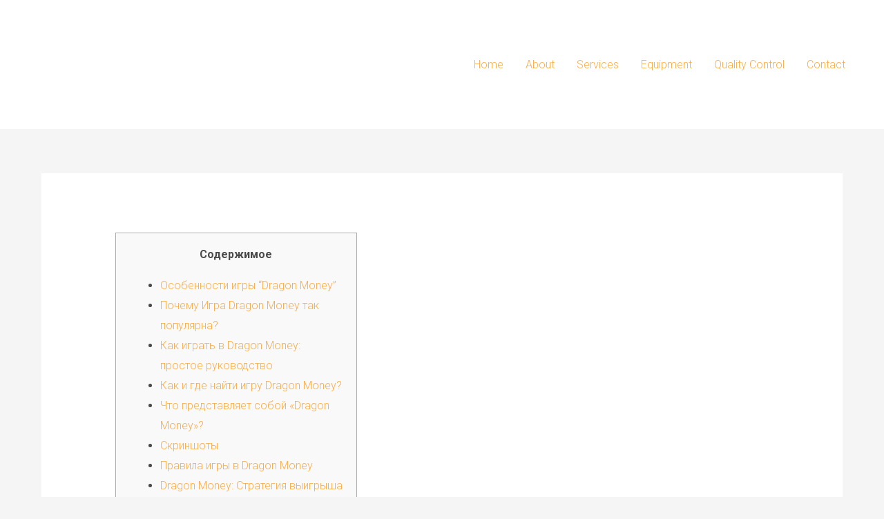

--- FILE ---
content_type: text/html; charset=UTF-8
request_url: https://landateckengineering.com/2023/05/26/dragon-money-igra-igra-dragon-money-na-dengi/
body_size: 32949
content:
<!DOCTYPE html>
<html lang="en-US">
<head>
<meta charset="UTF-8">
<meta name="viewport" content="width=device-width, initial-scale=1">
<link rel="profile" href="https://gmpg.org/xfn/11">

<meta name='robots' content='index, follow, max-image-preview:large, max-snippet:-1, max-video-preview:-1' />

	<!-- This site is optimized with the Yoast SEO plugin v25.6 - https://yoast.com/wordpress/plugins/seo/ -->
	<title>Dragon Money игра | игра Dragon Money на деньги - Landa Teck</title>
	<link rel="canonical" href="https://landateckengineering.com/2023/05/26/dragon-money-igra-igra-dragon-money-na-dengi/" />
	<meta property="og:locale" content="en_US" />
	<meta property="og:type" content="article" />
	<meta property="og:title" content="Dragon Money игра | игра Dragon Money на деньги - Landa Teck" />
	<meta property="og:description" content="Содержимое Особенности игры &#8220;Dragon Money&#8221; Почему Игра Dragon Money так популярна? Как играть в Dragon Money: простое руководство Как и где найти игру Dragon Money? Что представляет собой «Dragon Money»? Скриншоты Правила игры в Dragon Money Dragon Money: Стратегия выигрыша Испытай фортуну в краш игре Dragon Money Играйте и выигрывайте, пользуясь отличными тактиками и стратегиями &hellip; Dragon Money игра | игра Dragon Money на деньги Read More &raquo;" />
	<meta property="og:url" content="https://landateckengineering.com/2023/05/26/dragon-money-igra-igra-dragon-money-na-dengi/" />
	<meta property="og:site_name" content="Landa Teck" />
	<meta property="article:published_time" content="2023-05-26T10:37:57+00:00" />
	<meta property="article:modified_time" content="2023-05-26T10:46:33+00:00" />
	<meta name="author" content="LandaTeck" />
	<meta name="twitter:card" content="summary_large_image" />
	<meta name="twitter:label1" content="Written by" />
	<meta name="twitter:data1" content="LandaTeck" />
	<meta name="twitter:label2" content="Est. reading time" />
	<meta name="twitter:data2" content="1 minute" />
	<script type="application/ld+json" class="yoast-schema-graph">{"@context":"https://schema.org","@graph":[{"@type":"Article","@id":"https://landateckengineering.com/2023/05/26/dragon-money-igra-igra-dragon-money-na-dengi/#article","isPartOf":{"@id":"https://landateckengineering.com/2023/05/26/dragon-money-igra-igra-dragon-money-na-dengi/"},"author":{"name":"LandaTeck","@id":"https://landateckengineering.com/#/schema/person/427910fc0df97f611447ec757551c980"},"headline":"Dragon Money игра | игра Dragon Money на деньги","datePublished":"2023-05-26T10:37:57+00:00","dateModified":"2023-05-26T10:46:33+00:00","mainEntityOfPage":{"@id":"https://landateckengineering.com/2023/05/26/dragon-money-igra-igra-dragon-money-na-dengi/"},"wordCount":2347,"commentCount":0,"publisher":{"@id":"https://landateckengineering.com/#organization"},"articleSection":["News"],"inLanguage":"en-US","potentialAction":[{"@type":"CommentAction","name":"Comment","target":["https://landateckengineering.com/2023/05/26/dragon-money-igra-igra-dragon-money-na-dengi/#respond"]}]},{"@type":"WebPage","@id":"https://landateckengineering.com/2023/05/26/dragon-money-igra-igra-dragon-money-na-dengi/","url":"https://landateckengineering.com/2023/05/26/dragon-money-igra-igra-dragon-money-na-dengi/","name":"Dragon Money игра | игра Dragon Money на деньги - Landa Teck","isPartOf":{"@id":"https://landateckengineering.com/#website"},"datePublished":"2023-05-26T10:37:57+00:00","dateModified":"2023-05-26T10:46:33+00:00","breadcrumb":{"@id":"https://landateckengineering.com/2023/05/26/dragon-money-igra-igra-dragon-money-na-dengi/#breadcrumb"},"inLanguage":"en-US","potentialAction":[{"@type":"ReadAction","target":["https://landateckengineering.com/2023/05/26/dragon-money-igra-igra-dragon-money-na-dengi/"]}]},{"@type":"BreadcrumbList","@id":"https://landateckengineering.com/2023/05/26/dragon-money-igra-igra-dragon-money-na-dengi/#breadcrumb","itemListElement":[{"@type":"ListItem","position":1,"name":"Home","item":"https://landateckengineering.com/"},{"@type":"ListItem","position":2,"name":"Blog","item":"https://landateckengineering.com/blog/"},{"@type":"ListItem","position":3,"name":"Dragon Money игра | игра Dragon Money на деньги"}]},{"@type":"WebSite","@id":"https://landateckengineering.com/#website","url":"https://landateckengineering.com/","name":"Landa Teck","description":"CNC Machinists","publisher":{"@id":"https://landateckengineering.com/#organization"},"potentialAction":[{"@type":"SearchAction","target":{"@type":"EntryPoint","urlTemplate":"https://landateckengineering.com/?s={search_term_string}"},"query-input":{"@type":"PropertyValueSpecification","valueRequired":true,"valueName":"search_term_string"}}],"inLanguage":"en-US"},{"@type":"Organization","@id":"https://landateckengineering.com/#organization","name":"Landa Teck","url":"https://landateckengineering.com/","logo":{"@type":"ImageObject","inLanguage":"en-US","@id":"https://landateckengineering.com/#/schema/logo/image/","url":"https://landateckengineering.com/wp-content/uploads/2021/04/LANDATECK_white.png","contentUrl":"https://landateckengineering.com/wp-content/uploads/2021/04/LANDATECK_white.png","width":1650,"height":1275,"caption":"Landa Teck"},"image":{"@id":"https://landateckengineering.com/#/schema/logo/image/"}},{"@type":"Person","@id":"https://landateckengineering.com/#/schema/person/427910fc0df97f611447ec757551c980","name":"LandaTeck","image":{"@type":"ImageObject","inLanguage":"en-US","@id":"https://landateckengineering.com/#/schema/person/image/","url":"https://secure.gravatar.com/avatar/2b6a888fb16568e80c4ad1c7cef08925?s=96&d=mm&r=g","contentUrl":"https://secure.gravatar.com/avatar/2b6a888fb16568e80c4ad1c7cef08925?s=96&d=mm&r=g","caption":"LandaTeck"},"sameAs":["https://landateckengineering.com"],"url":"https://landateckengineering.com/author/landateck/"}]}</script>
	<!-- / Yoast SEO plugin. -->


<link rel='dns-prefetch' href='//fonts.googleapis.com' />
<link rel="alternate" type="application/rss+xml" title="Landa Teck &raquo; Feed" href="https://landateckengineering.com/feed/" />
<link rel="alternate" type="application/rss+xml" title="Landa Teck &raquo; Comments Feed" href="https://landateckengineering.com/comments/feed/" />
<link rel="alternate" type="application/rss+xml" title="Landa Teck &raquo; Dragon Money игра | игра Dragon Money на деньги Comments Feed" href="https://landateckengineering.com/2023/05/26/dragon-money-igra-igra-dragon-money-na-dengi/feed/" />
<script>
window._wpemojiSettings = {"baseUrl":"https:\/\/s.w.org\/images\/core\/emoji\/15.0.3\/72x72\/","ext":".png","svgUrl":"https:\/\/s.w.org\/images\/core\/emoji\/15.0.3\/svg\/","svgExt":".svg","source":{"concatemoji":"https:\/\/landateckengineering.com\/wp-includes\/js\/wp-emoji-release.min.js?ver=6.6.2"}};
/*! This file is auto-generated */
!function(i,n){var o,s,e;function c(e){try{var t={supportTests:e,timestamp:(new Date).valueOf()};sessionStorage.setItem(o,JSON.stringify(t))}catch(e){}}function p(e,t,n){e.clearRect(0,0,e.canvas.width,e.canvas.height),e.fillText(t,0,0);var t=new Uint32Array(e.getImageData(0,0,e.canvas.width,e.canvas.height).data),r=(e.clearRect(0,0,e.canvas.width,e.canvas.height),e.fillText(n,0,0),new Uint32Array(e.getImageData(0,0,e.canvas.width,e.canvas.height).data));return t.every(function(e,t){return e===r[t]})}function u(e,t,n){switch(t){case"flag":return n(e,"\ud83c\udff3\ufe0f\u200d\u26a7\ufe0f","\ud83c\udff3\ufe0f\u200b\u26a7\ufe0f")?!1:!n(e,"\ud83c\uddfa\ud83c\uddf3","\ud83c\uddfa\u200b\ud83c\uddf3")&&!n(e,"\ud83c\udff4\udb40\udc67\udb40\udc62\udb40\udc65\udb40\udc6e\udb40\udc67\udb40\udc7f","\ud83c\udff4\u200b\udb40\udc67\u200b\udb40\udc62\u200b\udb40\udc65\u200b\udb40\udc6e\u200b\udb40\udc67\u200b\udb40\udc7f");case"emoji":return!n(e,"\ud83d\udc26\u200d\u2b1b","\ud83d\udc26\u200b\u2b1b")}return!1}function f(e,t,n){var r="undefined"!=typeof WorkerGlobalScope&&self instanceof WorkerGlobalScope?new OffscreenCanvas(300,150):i.createElement("canvas"),a=r.getContext("2d",{willReadFrequently:!0}),o=(a.textBaseline="top",a.font="600 32px Arial",{});return e.forEach(function(e){o[e]=t(a,e,n)}),o}function t(e){var t=i.createElement("script");t.src=e,t.defer=!0,i.head.appendChild(t)}"undefined"!=typeof Promise&&(o="wpEmojiSettingsSupports",s=["flag","emoji"],n.supports={everything:!0,everythingExceptFlag:!0},e=new Promise(function(e){i.addEventListener("DOMContentLoaded",e,{once:!0})}),new Promise(function(t){var n=function(){try{var e=JSON.parse(sessionStorage.getItem(o));if("object"==typeof e&&"number"==typeof e.timestamp&&(new Date).valueOf()<e.timestamp+604800&&"object"==typeof e.supportTests)return e.supportTests}catch(e){}return null}();if(!n){if("undefined"!=typeof Worker&&"undefined"!=typeof OffscreenCanvas&&"undefined"!=typeof URL&&URL.createObjectURL&&"undefined"!=typeof Blob)try{var e="postMessage("+f.toString()+"("+[JSON.stringify(s),u.toString(),p.toString()].join(",")+"));",r=new Blob([e],{type:"text/javascript"}),a=new Worker(URL.createObjectURL(r),{name:"wpTestEmojiSupports"});return void(a.onmessage=function(e){c(n=e.data),a.terminate(),t(n)})}catch(e){}c(n=f(s,u,p))}t(n)}).then(function(e){for(var t in e)n.supports[t]=e[t],n.supports.everything=n.supports.everything&&n.supports[t],"flag"!==t&&(n.supports.everythingExceptFlag=n.supports.everythingExceptFlag&&n.supports[t]);n.supports.everythingExceptFlag=n.supports.everythingExceptFlag&&!n.supports.flag,n.DOMReady=!1,n.readyCallback=function(){n.DOMReady=!0}}).then(function(){return e}).then(function(){var e;n.supports.everything||(n.readyCallback(),(e=n.source||{}).concatemoji?t(e.concatemoji):e.wpemoji&&e.twemoji&&(t(e.twemoji),t(e.wpemoji)))}))}((window,document),window._wpemojiSettings);
</script>

<link rel='stylesheet' id='astra-theme-css-css' href='https://landateckengineering.com/wp-content/themes/astra/assets/css/minified/frontend.min.css?ver=3.3.2' media='all' />
<style id='astra-theme-css-inline-css'>
html{font-size:100%;}a,.page-title{color:#f9ad4a;}a:hover,a:focus{color:#1a1a1a;}body,button,input,select,textarea,.ast-button,.ast-custom-button{font-family:'Roboto',sans-serif;font-weight:300;font-size:16px;font-size:1rem;}blockquote{color:#000000;}p,.entry-content p{margin-bottom:1em;}h1,.entry-content h1,h2,.entry-content h2,h3,.entry-content h3,h4,.entry-content h4,h5,.entry-content h5,h6,.entry-content h6,.site-title,.site-title a{font-family:'Raleway',sans-serif;font-weight:700;}.site-title{font-size:35px;font-size:2.1875rem;}header .custom-logo-link img{max-width:201px;}.astra-logo-svg{width:201px;}.ast-archive-description .ast-archive-title{font-size:40px;font-size:2.5rem;}.site-header .site-description{font-size:15px;font-size:0.9375rem;}.entry-title{font-size:30px;font-size:1.875rem;}h1,.entry-content h1{font-size:72px;font-size:4.5rem;font-weight:700;font-family:'Raleway',sans-serif;line-height:1.1;}h2,.entry-content h2{font-size:32px;font-size:2rem;font-weight:700;font-family:'Raleway',sans-serif;line-height:1.2;}h3,.entry-content h3{font-size:24px;font-size:1.5rem;font-weight:700;font-family:'Raleway',sans-serif;line-height:1.2;}h4,.entry-content h4{font-size:20px;font-size:1.25rem;line-height:1.1;}h5,.entry-content h5{font-size:16px;font-size:1rem;line-height:1.1;}h6,.entry-content h6{font-size:12px;font-size:0.75rem;line-height:1.1;}.ast-single-post .entry-title,.page-title{font-size:30px;font-size:1.875rem;}::selection{background-color:#ebf2f7;color:#000000;}body,h1,.entry-title a,.entry-content h1,h2,.entry-content h2,h3,.entry-content h3,h4,.entry-content h4,h5,.entry-content h5,h6,.entry-content h6{color:#4a4a4a;}.tagcloud a:hover,.tagcloud a:focus,.tagcloud a.current-item{color:#000000;border-color:#f9ad4a;background-color:#f9ad4a;}input:focus,input[type="text"]:focus,input[type="email"]:focus,input[type="url"]:focus,input[type="password"]:focus,input[type="reset"]:focus,input[type="search"]:focus,textarea:focus{border-color:#f9ad4a;}input[type="radio"]:checked,input[type=reset],input[type="checkbox"]:checked,input[type="checkbox"]:hover:checked,input[type="checkbox"]:focus:checked,input[type=range]::-webkit-slider-thumb{border-color:#f9ad4a;background-color:#f9ad4a;box-shadow:none;}.site-footer a:hover + .post-count,.site-footer a:focus + .post-count{background:#f9ad4a;border-color:#f9ad4a;}.single .nav-links .nav-previous,.single .nav-links .nav-next{color:#f9ad4a;}.entry-meta,.entry-meta *{line-height:1.45;color:#f9ad4a;}.entry-meta a:hover,.entry-meta a:hover *,.entry-meta a:focus,.entry-meta a:focus *,.page-links > .page-link,.page-links .page-link:hover,.post-navigation a:hover{color:#1a1a1a;}.widget-title{font-size:22px;font-size:1.375rem;color:#4a4a4a;}#cat option,.secondary .calendar_wrap thead a,.secondary .calendar_wrap thead a:visited{color:#f9ad4a;}.secondary .calendar_wrap #today,.ast-progress-val span{background:#f9ad4a;}.secondary a:hover + .post-count,.secondary a:focus + .post-count{background:#f9ad4a;border-color:#f9ad4a;}.calendar_wrap #today > a{color:#000000;}.page-links .page-link,.single .post-navigation a{color:#f9ad4a;}.wp-block-buttons.aligncenter{justify-content:center;}@media (max-width:782px){.entry-content .wp-block-columns .wp-block-column{margin-left:0px;}}@media (max-width:768px){.ast-separate-container .ast-article-post,.ast-separate-container .ast-article-single{padding:1.5em 2.14em;}.ast-separate-container #primary,.ast-separate-container #secondary{padding:1.5em 0;}#primary,#secondary{padding:1.5em 0;margin:0;}.ast-left-sidebar #content > .ast-container{display:flex;flex-direction:column-reverse;width:100%;}.ast-author-box img.avatar{margin:20px 0 0 0;}}@media (min-width:769px){.ast-separate-container.ast-right-sidebar #primary,.ast-separate-container.ast-left-sidebar #primary{border:0;}.search-no-results.ast-separate-container #primary{margin-bottom:4em;}}@media (min-width:769px){.ast-right-sidebar #primary{border-right:1px solid #eee;}.ast-left-sidebar #primary{border-left:1px solid #eee;}}.elementor-button-wrapper .elementor-button{border-style:solid;border-top-width:1px;border-right-width:1px;border-left-width:1px;border-bottom-width:1px;}body .elementor-button.elementor-size-sm,body .elementor-button.elementor-size-xs,body .elementor-button.elementor-size-md,body .elementor-button.elementor-size-lg,body .elementor-button.elementor-size-xl,body .elementor-button{border-radius:32px;padding-top:12px;padding-right:20px;padding-bottom:12px;padding-left:20px;}.elementor-button-wrapper .elementor-button{border-color:#c4c4c4;background-color:rgba(241,110,67,0);}.elementor-button-wrapper .elementor-button:hover,.elementor-button-wrapper .elementor-button:focus{color:#ffffff;background-color:#1a1a1a;border-color:#1a1a1a;}.wp-block-button .wp-block-button__link,.elementor-button-wrapper .elementor-button,.elementor-button-wrapper .elementor-button:visited{color:#1a1a1a;}.elementor-button-wrapper .elementor-button{font-family:'Roboto',sans-serif;font-weight:500;line-height:1;text-transform:capitalize;letter-spacing:0px;}body .elementor-button.elementor-size-sm,body .elementor-button.elementor-size-xs,body .elementor-button.elementor-size-md,body .elementor-button.elementor-size-lg,body .elementor-button.elementor-size-xl,body .elementor-button{font-size:14px;font-size:0.875rem;}.wp-block-button .wp-block-button__link:hover,.wp-block-button .wp-block-button__link:focus{color:#ffffff;background-color:#1a1a1a;border-color:#1a1a1a;}.elementor-widget-heading h1.elementor-heading-title{line-height:1.1;}.elementor-widget-heading h2.elementor-heading-title{line-height:1.2;}.elementor-widget-heading h3.elementor-heading-title{line-height:1.2;}.elementor-widget-heading h4.elementor-heading-title{line-height:1.1;}.elementor-widget-heading h5.elementor-heading-title{line-height:1.1;}.elementor-widget-heading h6.elementor-heading-title{line-height:1.1;}.wp-block-button .wp-block-button__link{border-style:solid;border-top-width:1px;border-right-width:1px;border-left-width:1px;border-bottom-width:1px;border-color:#c4c4c4;background-color:rgba(241,110,67,0);color:#1a1a1a;font-family:'Roboto',sans-serif;font-weight:500;line-height:1;text-transform:capitalize;letter-spacing:0px;font-size:14px;font-size:0.875rem;border-radius:32px;padding-top:12px;padding-right:20px;padding-bottom:12px;padding-left:20px;}.menu-toggle,button,.ast-button,.ast-custom-button,.button,input#submit,input[type="button"],input[type="submit"],input[type="reset"]{border-style:solid;border-top-width:1px;border-right-width:1px;border-left-width:1px;border-bottom-width:1px;color:#1a1a1a;border-color:#c4c4c4;background-color:rgba(241,110,67,0);border-radius:32px;padding-top:12px;padding-right:20px;padding-bottom:12px;padding-left:20px;font-family:'Roboto',sans-serif;font-weight:500;font-size:14px;font-size:0.875rem;line-height:1;text-transform:capitalize;letter-spacing:0px;}button:focus,.menu-toggle:hover,button:hover,.ast-button:hover,.ast-custom-button:hover .button:hover,.ast-custom-button:hover ,input[type=reset]:hover,input[type=reset]:focus,input#submit:hover,input#submit:focus,input[type="button"]:hover,input[type="button"]:focus,input[type="submit"]:hover,input[type="submit"]:focus{color:#ffffff;background-color:#1a1a1a;border-color:#1a1a1a;}@media (min-width:544px){.ast-container{max-width:100%;}}@media (max-width:544px){.ast-separate-container .ast-article-post,.ast-separate-container .ast-article-single,.ast-separate-container .comments-title,.ast-separate-container .ast-archive-description{padding:1.5em 1em;}.ast-separate-container #content .ast-container{padding-left:0.54em;padding-right:0.54em;}.ast-separate-container .ast-comment-list li.depth-1{padding:1.5em 1em;margin-bottom:1.5em;}.ast-separate-container .ast-comment-list .bypostauthor{padding:.5em;}.ast-search-menu-icon.ast-dropdown-active .search-field{width:170px;}}@media (max-width:544px){.ast-separate-container .comments-count-wrapper{padding:1.5em 1em;}.ast-separate-container .ast-comment-list li.depth-1{padding:1.5em 1em;margin-bottom:1.5em;}.ast-separate-container .ast-comment-list .bypostauthor{padding:.5em;}.ast-separate-container .comment-respond{padding:1.5em 1em;}}@media (max-width:544px){.ast-comment-list .children{margin-left:0.66666em;}.ast-separate-container .ast-comment-list .bypostauthor li{padding:0 0 0 .5em;}}@media (max-width:768px){.ast-mobile-header-stack .main-header-bar .ast-search-menu-icon{display:inline-block;}.ast-header-break-point.ast-header-custom-item-outside .ast-mobile-header-stack .main-header-bar .ast-search-icon{margin:0;}.ast-comment-avatar-wrap img{max-width:2.5em;}.ast-separate-container .ast-comment-list li.depth-1{padding:1.5em 2.14em;}.ast-separate-container .comment-respond{padding:2em 2.14em;}.ast-comment-meta{padding:0 1.8888em 1.3333em;}}@media (max-width:768px){.ast-comment-avatar-wrap img{max-width:2.5em;}.comments-area{margin-top:1.5em;}.ast-separate-container .comments-count-wrapper{padding:2em 2.14em;}.ast-separate-container .ast-comment-list li.depth-1{padding:1.5em 2.14em;}.ast-separate-container .comment-respond{padding:2em 2.14em;}}@media (max-width:768px){.ast-comment-avatar-wrap{margin-right:0.5em;}}@media (max-width:768px){.ast-archive-description .ast-archive-title{font-size:40px;}.entry-title{font-size:30px;}h1,.entry-content h1{font-size:56px;}h2,.entry-content h2{font-size:32px;}h3,.entry-content h3{font-size:24px;}h4,.entry-content h4{font-size:20px;font-size:1.25rem;}h5,.entry-content h5{font-size:16px;font-size:1rem;}h6,.entry-content h6{font-size:12px;font-size:0.75rem;}.ast-single-post .entry-title,.page-title{font-size:30px;}.astra-logo-svg{width:138px;}header .custom-logo-link img,.ast-header-break-point .site-logo-img .custom-mobile-logo-link img{max-width:138px;}}@media (max-width:544px){.ast-archive-description .ast-archive-title{font-size:40px;}.entry-title{font-size:30px;}h1,.entry-content h1{font-size:34px;}h2,.entry-content h2{font-size:22px;}h3,.entry-content h3{font-size:18px;}h4,.entry-content h4{font-size:16px;font-size:1rem;}h5,.entry-content h5{font-size:14px;font-size:0.875rem;}h6,.entry-content h6{font-size:12px;font-size:0.75rem;}.ast-single-post .entry-title,.page-title{font-size:30px;}.ast-header-break-point .site-branding img,.ast-header-break-point .custom-logo-link img{max-width:90px;}.astra-logo-svg{width:90px;}.ast-header-break-point .site-logo-img .custom-mobile-logo-link img{max-width:90px;}}@media (max-width:768px){html{font-size:91.2%;}}@media (max-width:544px){html{font-size:91.2%;}}@media (min-width:769px){.ast-container{max-width:1240px;}}@font-face {font-family: "Astra";src: url(https://landateckengineering.com/wp-content/themes/astra/assets/fonts/astra.woff) format("woff"),url(https://landateckengineering.com/wp-content/themes/astra/assets/fonts/astra.ttf) format("truetype"),url(https://landateckengineering.com/wp-content/themes/astra/assets/fonts/astra.svg#astra) format("svg");font-weight: normal;font-style: normal;font-display: fallback;}@media (min-width:769px){.single-post .site-content > .ast-container{max-width:1200px;}}@media (min-width:769px){.main-header-menu .sub-menu .menu-item.ast-left-align-sub-menu:hover > .sub-menu,.main-header-menu .sub-menu .menu-item.ast-left-align-sub-menu.focus > .sub-menu{margin-left:-0px;}}.ast-breadcrumbs .trail-browse,.ast-breadcrumbs .trail-items,.ast-breadcrumbs .trail-items li{display:inline-block;margin:0;padding:0;border:none;background:inherit;text-indent:0;}.ast-breadcrumbs .trail-browse{font-size:inherit;font-style:inherit;font-weight:inherit;color:inherit;}.ast-breadcrumbs .trail-items{list-style:none;}.trail-items li::after{padding:0 0.3em;content:"\00bb";}.trail-items li:last-of-type::after{display:none;}h1,.entry-content h1,h2,.entry-content h2,h3,.entry-content h3,h4,.entry-content h4,h5,.entry-content h5,h6,.entry-content h6{color:#1a1a1a;}@media (max-width:768px){.ast-builder-grid-row-container.ast-builder-grid-row-tablet-6-equal .ast-builder-grid-row{grid-template-columns:repeat( 6,1fr );}.ast-builder-grid-row-container.ast-builder-grid-row-tablet-5-equal .ast-builder-grid-row{grid-template-columns:repeat( 5,1fr );}.ast-builder-grid-row-container.ast-builder-grid-row-tablet-4-equal .ast-builder-grid-row{grid-template-columns:repeat( 4,1fr );}.ast-builder-grid-row-container.ast-builder-grid-row-tablet-4-lheavy .ast-builder-grid-row{grid-template-columns:2fr 1fr 1fr 1fr;}.ast-builder-grid-row-container.ast-builder-grid-row-tablet-4-rheavy .ast-builder-grid-row{grid-template-columns:1fr 1fr 1fr 2fr;}.ast-builder-grid-row-container.ast-builder-grid-row-tablet-3-equal .ast-builder-grid-row{grid-template-columns:repeat( 3,1fr );}.ast-builder-grid-row-container.ast-builder-grid-row-tablet-3-lheavy .ast-builder-grid-row{grid-template-columns:2fr 1fr 1fr;}.ast-builder-grid-row-container.ast-builder-grid-row-tablet-3-rheavy .ast-builder-grid-row{grid-template-columns:1fr 1fr 2fr;}.ast-builder-grid-row-container.ast-builder-grid-row-tablet-3-cheavy .ast-builder-grid-row{grid-template-columns:1fr 2fr 1fr;}.ast-builder-grid-row-container.ast-builder-grid-row-tablet-3-cwide .ast-builder-grid-row{grid-template-columns:1fr 3fr 1fr;}.ast-builder-grid-row-container.ast-builder-grid-row-tablet-3-firstrow .ast-builder-grid-row{grid-template-columns:1fr 1fr;}.ast-builder-grid-row-container.ast-builder-grid-row-tablet-3-firstrow .ast-builder-grid-row > *:first-child{grid-column:1 / -1;}.ast-builder-grid-row-container.ast-builder-grid-row-tablet-3-lastrow .ast-builder-grid-row{grid-template-columns:1fr 1fr;}.ast-builder-grid-row-container.ast-builder-grid-row-tablet-3-lastrow .ast-builder-grid-row > *:last-child{grid-column:1 / -1;}.ast-builder-grid-row-container.ast-builder-grid-row-tablet-2-equal .ast-builder-grid-row{grid-template-columns:repeat( 2,1fr );}.ast-builder-grid-row-container.ast-builder-grid-row-tablet-2-lheavy .ast-builder-grid-row{grid-template-columns:2fr 1fr;}.ast-builder-grid-row-container.ast-builder-grid-row-tablet-2-rheavy .ast-builder-grid-row{grid-template-columns:1fr 2fr;}.ast-builder-grid-row-container.ast-builder-grid-row-tablet-full .ast-builder-grid-row{grid-template-columns:1fr;}}@media (max-width:544px){.ast-builder-grid-row-container.ast-builder-grid-row-mobile-6-equal .ast-builder-grid-row{grid-template-columns:repeat( 6,1fr );}.ast-builder-grid-row-container.ast-builder-grid-row-mobile-5-equal .ast-builder-grid-row{grid-template-columns:repeat( 5,1fr );}.ast-builder-grid-row-container.ast-builder-grid-row-mobile-4-equal .ast-builder-grid-row{grid-template-columns:repeat( 4,1fr );}.ast-builder-grid-row-container.ast-builder-grid-row-mobile-4-lheavy .ast-builder-grid-row{grid-template-columns:2fr 1fr 1fr 1fr;}.ast-builder-grid-row-container.ast-builder-grid-row-mobile-4-rheavy .ast-builder-grid-row{grid-template-columns:1fr 1fr 1fr 2fr;}.ast-builder-grid-row-container.ast-builder-grid-row-mobile-3-equal .ast-builder-grid-row{grid-template-columns:repeat( 3,1fr );}.ast-builder-grid-row-container.ast-builder-grid-row-mobile-3-lheavy .ast-builder-grid-row{grid-template-columns:2fr 1fr 1fr;}.ast-builder-grid-row-container.ast-builder-grid-row-mobile-3-rheavy .ast-builder-grid-row{grid-template-columns:1fr 1fr 2fr;}.ast-builder-grid-row-container.ast-builder-grid-row-mobile-3-cheavy .ast-builder-grid-row{grid-template-columns:1fr 2fr 1fr;}.ast-builder-grid-row-container.ast-builder-grid-row-mobile-3-cwide .ast-builder-grid-row{grid-template-columns:1fr 3fr 1fr;}.ast-builder-grid-row-container.ast-builder-grid-row-mobile-3-firstrow .ast-builder-grid-row{grid-template-columns:1fr 1fr;}.ast-builder-grid-row-container.ast-builder-grid-row-mobile-3-firstrow .ast-builder-grid-row > *:first-child{grid-column:1 / -1;}.ast-builder-grid-row-container.ast-builder-grid-row-mobile-3-lastrow .ast-builder-grid-row{grid-template-columns:1fr 1fr;}.ast-builder-grid-row-container.ast-builder-grid-row-mobile-3-lastrow .ast-builder-grid-row > *:last-child{grid-column:1 / -1;}.ast-builder-grid-row-container.ast-builder-grid-row-mobile-2-equal .ast-builder-grid-row{grid-template-columns:repeat( 2,1fr );}.ast-builder-grid-row-container.ast-builder-grid-row-mobile-2-lheavy .ast-builder-grid-row{grid-template-columns:2fr 1fr;}.ast-builder-grid-row-container.ast-builder-grid-row-mobile-2-rheavy .ast-builder-grid-row{grid-template-columns:1fr 2fr;}.ast-builder-grid-row-container.ast-builder-grid-row-mobile-full .ast-builder-grid-row{grid-template-columns:1fr;}}.ast-builder-layout-element[data-section="title_tagline"]{display:flex;}@media (max-width:768px){.ast-header-break-point .ast-builder-layout-element[data-section="title_tagline"]{display:flex;}}@media (max-width:544px){.ast-header-break-point .ast-builder-layout-element[data-section="title_tagline"]{display:flex;}}.ast-builder-menu-1{font-family:inherit;font-weight:inherit;}.ast-builder-menu-1 .sub-menu,.ast-builder-menu-1 .inline-on-mobile .sub-menu{border-top-width:2px;border-bottom-width:0px;border-right-width:0px;border-left-width:0px;border-color:#ebf2f7;border-style:solid;border-radius:0px;}.ast-builder-menu-1 .main-header-menu > .menu-item > .sub-menu,.ast-builder-menu-1 .main-header-menu > .menu-item > .astra-full-megamenu-wrapper{margin-top:0px;}.ast-desktop .ast-builder-menu-1 .main-header-menu > .menu-item > .sub-menu:before,.ast-desktop .ast-builder-menu-1 .main-header-menu > .menu-item > .astra-full-megamenu-wrapper:before{height:calc( 0px + 5px );}.ast-desktop .ast-builder-menu-1 .menu-item .sub-menu .menu-link{border-style:none;}@media (max-width:768px){.ast-header-break-point .ast-builder-menu-1 .menu-item.menu-item-has-children > .ast-menu-toggle{top:0;}.ast-builder-menu-1 .menu-item-has-children > .menu-link:after{content:unset;}}@media (max-width:544px){.ast-header-break-point .ast-builder-menu-1 .menu-item.menu-item-has-children > .ast-menu-toggle{top:0;}}.ast-builder-menu-1{display:flex;}@media (max-width:768px){.ast-header-break-point .ast-builder-menu-1{display:flex;}}@media (max-width:544px){.ast-header-break-point .ast-builder-menu-1{display:flex;}}.site-below-footer-wrap[data-section="section-below-footer-builder"]{background-color:#24282b;;background-image:none;;min-height:80px;border-style:solid;border-width:0px;border-top-width:1px;border-top-color:#2c3033;}.site-below-footer-wrap[data-section="section-below-footer-builder"] .ast-builder-grid-row{max-width:1200px;margin-left:auto;margin-right:auto;}.site-below-footer-wrap[data-section="section-below-footer-builder"] .ast-builder-grid-row,.site-below-footer-wrap[data-section="section-below-footer-builder"] .site-footer-section{align-items:flex-start;}.site-below-footer-wrap[data-section="section-below-footer-builder"].ast-footer-row-inline .site-footer-section{display:flex;margin-bottom:0;}@media (max-width:768px){.site-below-footer-wrap[data-section="section-below-footer-builder"].ast-footer-row-tablet-inline .site-footer-section{display:flex;margin-bottom:0;}.site-below-footer-wrap[data-section="section-below-footer-builder"].ast-footer-row-tablet-stack .site-footer-section{display:block;margin-bottom:10px;}}@media (max-width:544px){.site-below-footer-wrap[data-section="section-below-footer-builder"].ast-footer-row-mobile-inline .site-footer-section{display:flex;margin-bottom:0;}.site-below-footer-wrap[data-section="section-below-footer-builder"].ast-footer-row-mobile-stack .site-footer-section{display:block;margin-bottom:10px;}}.site-below-footer-wrap[data-section="section-below-footer-builder"]{padding-top:32px;padding-bottom:32px;padding-left:30px;padding-right:30px;}@media (max-width:768px){.site-below-footer-wrap[data-section="section-below-footer-builder"]{padding-top:32px;padding-bottom:32px;padding-left:25px;padding-right:25px;}}.site-below-footer-wrap[data-section="section-below-footer-builder"]{display:grid;}@media (max-width:768px){.ast-header-break-point .site-below-footer-wrap[data-section="section-below-footer-builder"]{display:grid;}}@media (max-width:544px){.ast-header-break-point .site-below-footer-wrap[data-section="section-below-footer-builder"]{display:grid;}}.footer-widget-area[data-section="section-fb-html-1"] .ast-builder-html-element{color:#9a9a9a;}.footer-widget-area[data-section="section-fb-html-1"]{display:block;}@media (max-width:768px){.ast-header-break-point .footer-widget-area[data-section="section-fb-html-1"]{display:block;}}@media (max-width:544px){.ast-header-break-point .footer-widget-area[data-section="section-fb-html-1"]{display:block;}}.footer-widget-area[data-section="section-fb-html-1"] .ast-builder-html-element{text-align:right;}@media (max-width:768px){.footer-widget-area[data-section="section-fb-html-1"] .ast-builder-html-element{text-align:right;}}@media (max-width:544px){.footer-widget-area[data-section="section-fb-html-1"] .ast-builder-html-element{text-align:center;}}.ast-footer-copyright{text-align:left;}.ast-footer-copyright {color:#9a9a9a;}@media (max-width:768px){.ast-footer-copyright{text-align:left;}}@media (max-width:544px){.ast-footer-copyright{text-align:center;}}.ast-footer-copyright.ast-builder-layout-element{display:flex;}@media (max-width:768px){.ast-header-break-point .ast-footer-copyright.ast-builder-layout-element{display:flex;}}@media (max-width:544px){.ast-header-break-point .ast-footer-copyright.ast-builder-layout-element{display:flex;}}.site-footer{background-color:#000000;;background-image:none;;}.site-primary-footer-wrap[data-section="section-primary-footer-builder"]{background-color:#24282b;;background-image:none;;border-style:solid;border-width:0px;border-top-width:1px;border-top-color:#e6e6e6;}.site-primary-footer-wrap[data-section="section-primary-footer-builder"] .ast-builder-grid-row{max-width:1200px;margin-left:auto;margin-right:auto;}.site-primary-footer-wrap[data-section="section-primary-footer-builder"] .ast-builder-grid-row,.site-primary-footer-wrap[data-section="section-primary-footer-builder"] .site-footer-section{align-items:flex-start;}.site-primary-footer-wrap[data-section="section-primary-footer-builder"].ast-footer-row-inline .site-footer-section{display:flex;margin-bottom:0;}@media (max-width:768px){.site-primary-footer-wrap[data-section="section-primary-footer-builder"].ast-footer-row-tablet-inline .site-footer-section{display:flex;margin-bottom:0;}.site-primary-footer-wrap[data-section="section-primary-footer-builder"].ast-footer-row-tablet-stack .site-footer-section{display:block;margin-bottom:10px;}}@media (max-width:544px){.site-primary-footer-wrap[data-section="section-primary-footer-builder"].ast-footer-row-mobile-inline .site-footer-section{display:flex;margin-bottom:0;}.site-primary-footer-wrap[data-section="section-primary-footer-builder"].ast-footer-row-mobile-stack .site-footer-section{display:block;margin-bottom:10px;}}.site-primary-footer-wrap[data-section="section-primary-footer-builder"]{padding-top:120px;padding-bottom:80px;padding-left:30px;padding-right:30px;}@media (max-width:768px){.site-primary-footer-wrap[data-section="section-primary-footer-builder"]{padding-top:60px;padding-bottom:60px;padding-left:25px;padding-right:25px;}}@media (max-width:544px){.site-primary-footer-wrap[data-section="section-primary-footer-builder"]{padding-top:60px;padding-bottom:60px;padding-left:20px;padding-right:20px;}}.site-primary-footer-wrap[data-section="section-primary-footer-builder"]{display:grid;}@media (max-width:768px){.ast-header-break-point .site-primary-footer-wrap[data-section="section-primary-footer-builder"]{display:grid;}}@media (max-width:544px){.ast-header-break-point .site-primary-footer-wrap[data-section="section-primary-footer-builder"]{display:grid;}}.footer-widget-area[data-section="sidebar-widgets-footer-widget-1"] .footer-widget-area-inner{text-align:left;}@media (max-width:768px){.footer-widget-area[data-section="sidebar-widgets-footer-widget-1"] .footer-widget-area-inner{text-align:left;}}@media (max-width:544px){.footer-widget-area[data-section="sidebar-widgets-footer-widget-1"] .footer-widget-area-inner{text-align:left;}}.footer-widget-area[data-section="sidebar-widgets-footer-widget-1"] .footer-widget-area-inner{color:#c4c4c4;}.footer-widget-area[data-section="sidebar-widgets-footer-widget-1"]{display:block;}@media (max-width:768px){.ast-header-break-point .footer-widget-area[data-section="sidebar-widgets-footer-widget-1"]{display:block;}}@media (max-width:544px){.ast-header-break-point .footer-widget-area[data-section="sidebar-widgets-footer-widget-1"]{display:block;}}.footer-widget-area[data-section="sidebar-widgets-footer-widget-2"] .footer-widget-area-inner a{color:#c4c4c4;}.footer-widget-area[data-section="sidebar-widgets-footer-widget-2"] .footer-widget-area-inner a:hover{color:#f9fafa;}.footer-widget-area[data-section="sidebar-widgets-footer-widget-2"] .widget-title{color:#ffffff;}.footer-widget-area[data-section="sidebar-widgets-footer-widget-2"]{display:block;}@media (max-width:768px){.ast-header-break-point .footer-widget-area[data-section="sidebar-widgets-footer-widget-2"]{display:block;}}@media (max-width:544px){.ast-header-break-point .footer-widget-area[data-section="sidebar-widgets-footer-widget-2"]{display:block;}}.footer-widget-area[data-section="sidebar-widgets-footer-widget-3"] .footer-widget-area-inner a{color:#c4c4c4;}.footer-widget-area[data-section="sidebar-widgets-footer-widget-3"] .footer-widget-area-inner a:hover{color:#f9fafa;}.footer-widget-area[data-section="sidebar-widgets-footer-widget-3"] .widget-title{color:#ffffff;}.footer-widget-area[data-section="sidebar-widgets-footer-widget-3"]{display:block;}@media (max-width:768px){.ast-header-break-point .footer-widget-area[data-section="sidebar-widgets-footer-widget-3"]{display:block;}}@media (max-width:544px){.ast-header-break-point .footer-widget-area[data-section="sidebar-widgets-footer-widget-3"]{display:block;}}.footer-widget-area[data-section="sidebar-widgets-footer-widget-4"] .footer-widget-area-inner a{color:#c4c4c4;}.footer-widget-area[data-section="sidebar-widgets-footer-widget-4"] .footer-widget-area-inner a:hover{color:#f9fafa;}.footer-widget-area[data-section="sidebar-widgets-footer-widget-4"] .widget-title{color:#ffffff;}.footer-widget-area[data-section="sidebar-widgets-footer-widget-4"]{display:block;}@media (max-width:768px){.ast-header-break-point .footer-widget-area[data-section="sidebar-widgets-footer-widget-4"]{display:block;}}@media (max-width:544px){.ast-header-break-point .footer-widget-area[data-section="sidebar-widgets-footer-widget-4"]{display:block;}}.footer-widget-area[data-section="sidebar-widgets-footer-widget-2"] .footer-widget-area-inner{text-align:left;}@media (max-width:768px){.footer-widget-area[data-section="sidebar-widgets-footer-widget-2"] .footer-widget-area-inner{text-align:left;}}@media (max-width:544px){.footer-widget-area[data-section="sidebar-widgets-footer-widget-2"] .footer-widget-area-inner{text-align:left;}}.footer-widget-area[data-section="sidebar-widgets-footer-widget-1"] .footer-widget-area-inner{color:#c4c4c4;}.footer-widget-area[data-section="sidebar-widgets-footer-widget-1"]{display:block;}@media (max-width:768px){.ast-header-break-point .footer-widget-area[data-section="sidebar-widgets-footer-widget-1"]{display:block;}}@media (max-width:544px){.ast-header-break-point .footer-widget-area[data-section="sidebar-widgets-footer-widget-1"]{display:block;}}.footer-widget-area[data-section="sidebar-widgets-footer-widget-2"] .footer-widget-area-inner a{color:#c4c4c4;}.footer-widget-area[data-section="sidebar-widgets-footer-widget-2"] .footer-widget-area-inner a:hover{color:#f9fafa;}.footer-widget-area[data-section="sidebar-widgets-footer-widget-2"] .widget-title{color:#ffffff;}.footer-widget-area[data-section="sidebar-widgets-footer-widget-2"]{display:block;}@media (max-width:768px){.ast-header-break-point .footer-widget-area[data-section="sidebar-widgets-footer-widget-2"]{display:block;}}@media (max-width:544px){.ast-header-break-point .footer-widget-area[data-section="sidebar-widgets-footer-widget-2"]{display:block;}}.footer-widget-area[data-section="sidebar-widgets-footer-widget-3"] .footer-widget-area-inner a{color:#c4c4c4;}.footer-widget-area[data-section="sidebar-widgets-footer-widget-3"] .footer-widget-area-inner a:hover{color:#f9fafa;}.footer-widget-area[data-section="sidebar-widgets-footer-widget-3"] .widget-title{color:#ffffff;}.footer-widget-area[data-section="sidebar-widgets-footer-widget-3"]{display:block;}@media (max-width:768px){.ast-header-break-point .footer-widget-area[data-section="sidebar-widgets-footer-widget-3"]{display:block;}}@media (max-width:544px){.ast-header-break-point .footer-widget-area[data-section="sidebar-widgets-footer-widget-3"]{display:block;}}.footer-widget-area[data-section="sidebar-widgets-footer-widget-4"] .footer-widget-area-inner a{color:#c4c4c4;}.footer-widget-area[data-section="sidebar-widgets-footer-widget-4"] .footer-widget-area-inner a:hover{color:#f9fafa;}.footer-widget-area[data-section="sidebar-widgets-footer-widget-4"] .widget-title{color:#ffffff;}.footer-widget-area[data-section="sidebar-widgets-footer-widget-4"]{display:block;}@media (max-width:768px){.ast-header-break-point .footer-widget-area[data-section="sidebar-widgets-footer-widget-4"]{display:block;}}@media (max-width:544px){.ast-header-break-point .footer-widget-area[data-section="sidebar-widgets-footer-widget-4"]{display:block;}}.footer-widget-area[data-section="sidebar-widgets-footer-widget-3"] .footer-widget-area-inner{text-align:left;}@media (max-width:768px){.footer-widget-area[data-section="sidebar-widgets-footer-widget-3"] .footer-widget-area-inner{text-align:left;}}@media (max-width:544px){.footer-widget-area[data-section="sidebar-widgets-footer-widget-3"] .footer-widget-area-inner{text-align:left;}}.footer-widget-area[data-section="sidebar-widgets-footer-widget-1"] .footer-widget-area-inner{color:#c4c4c4;}.footer-widget-area[data-section="sidebar-widgets-footer-widget-1"]{display:block;}@media (max-width:768px){.ast-header-break-point .footer-widget-area[data-section="sidebar-widgets-footer-widget-1"]{display:block;}}@media (max-width:544px){.ast-header-break-point .footer-widget-area[data-section="sidebar-widgets-footer-widget-1"]{display:block;}}.footer-widget-area[data-section="sidebar-widgets-footer-widget-2"] .footer-widget-area-inner a{color:#c4c4c4;}.footer-widget-area[data-section="sidebar-widgets-footer-widget-2"] .footer-widget-area-inner a:hover{color:#f9fafa;}.footer-widget-area[data-section="sidebar-widgets-footer-widget-2"] .widget-title{color:#ffffff;}.footer-widget-area[data-section="sidebar-widgets-footer-widget-2"]{display:block;}@media (max-width:768px){.ast-header-break-point .footer-widget-area[data-section="sidebar-widgets-footer-widget-2"]{display:block;}}@media (max-width:544px){.ast-header-break-point .footer-widget-area[data-section="sidebar-widgets-footer-widget-2"]{display:block;}}.footer-widget-area[data-section="sidebar-widgets-footer-widget-3"] .footer-widget-area-inner a{color:#c4c4c4;}.footer-widget-area[data-section="sidebar-widgets-footer-widget-3"] .footer-widget-area-inner a:hover{color:#f9fafa;}.footer-widget-area[data-section="sidebar-widgets-footer-widget-3"] .widget-title{color:#ffffff;}.footer-widget-area[data-section="sidebar-widgets-footer-widget-3"]{display:block;}@media (max-width:768px){.ast-header-break-point .footer-widget-area[data-section="sidebar-widgets-footer-widget-3"]{display:block;}}@media (max-width:544px){.ast-header-break-point .footer-widget-area[data-section="sidebar-widgets-footer-widget-3"]{display:block;}}.footer-widget-area[data-section="sidebar-widgets-footer-widget-4"] .footer-widget-area-inner a{color:#c4c4c4;}.footer-widget-area[data-section="sidebar-widgets-footer-widget-4"] .footer-widget-area-inner a:hover{color:#f9fafa;}.footer-widget-area[data-section="sidebar-widgets-footer-widget-4"] .widget-title{color:#ffffff;}.footer-widget-area[data-section="sidebar-widgets-footer-widget-4"]{display:block;}@media (max-width:768px){.ast-header-break-point .footer-widget-area[data-section="sidebar-widgets-footer-widget-4"]{display:block;}}@media (max-width:544px){.ast-header-break-point .footer-widget-area[data-section="sidebar-widgets-footer-widget-4"]{display:block;}}.footer-widget-area[data-section="sidebar-widgets-footer-widget-4"] .footer-widget-area-inner{text-align:left;}@media (max-width:768px){.footer-widget-area[data-section="sidebar-widgets-footer-widget-4"] .footer-widget-area-inner{text-align:left;}}@media (max-width:544px){.footer-widget-area[data-section="sidebar-widgets-footer-widget-4"] .footer-widget-area-inner{text-align:left;}}.footer-widget-area[data-section="sidebar-widgets-footer-widget-1"] .footer-widget-area-inner{color:#c4c4c4;}.footer-widget-area[data-section="sidebar-widgets-footer-widget-1"]{display:block;}@media (max-width:768px){.ast-header-break-point .footer-widget-area[data-section="sidebar-widgets-footer-widget-1"]{display:block;}}@media (max-width:544px){.ast-header-break-point .footer-widget-area[data-section="sidebar-widgets-footer-widget-1"]{display:block;}}.footer-widget-area[data-section="sidebar-widgets-footer-widget-2"] .footer-widget-area-inner a{color:#c4c4c4;}.footer-widget-area[data-section="sidebar-widgets-footer-widget-2"] .footer-widget-area-inner a:hover{color:#f9fafa;}.footer-widget-area[data-section="sidebar-widgets-footer-widget-2"] .widget-title{color:#ffffff;}.footer-widget-area[data-section="sidebar-widgets-footer-widget-2"]{display:block;}@media (max-width:768px){.ast-header-break-point .footer-widget-area[data-section="sidebar-widgets-footer-widget-2"]{display:block;}}@media (max-width:544px){.ast-header-break-point .footer-widget-area[data-section="sidebar-widgets-footer-widget-2"]{display:block;}}.footer-widget-area[data-section="sidebar-widgets-footer-widget-3"] .footer-widget-area-inner a{color:#c4c4c4;}.footer-widget-area[data-section="sidebar-widgets-footer-widget-3"] .footer-widget-area-inner a:hover{color:#f9fafa;}.footer-widget-area[data-section="sidebar-widgets-footer-widget-3"] .widget-title{color:#ffffff;}.footer-widget-area[data-section="sidebar-widgets-footer-widget-3"]{display:block;}@media (max-width:768px){.ast-header-break-point .footer-widget-area[data-section="sidebar-widgets-footer-widget-3"]{display:block;}}@media (max-width:544px){.ast-header-break-point .footer-widget-area[data-section="sidebar-widgets-footer-widget-3"]{display:block;}}.footer-widget-area[data-section="sidebar-widgets-footer-widget-4"] .footer-widget-area-inner a{color:#c4c4c4;}.footer-widget-area[data-section="sidebar-widgets-footer-widget-4"] .footer-widget-area-inner a:hover{color:#f9fafa;}.footer-widget-area[data-section="sidebar-widgets-footer-widget-4"] .widget-title{color:#ffffff;}.footer-widget-area[data-section="sidebar-widgets-footer-widget-4"]{display:block;}@media (max-width:768px){.ast-header-break-point .footer-widget-area[data-section="sidebar-widgets-footer-widget-4"]{display:block;}}@media (max-width:544px){.ast-header-break-point .footer-widget-area[data-section="sidebar-widgets-footer-widget-4"]{display:block;}}.ast-header-break-point .main-header-bar{border-bottom-width:0px;}@media (min-width:769px){.main-header-bar{border-bottom-width:0px;}}.ast-safari-browser-less-than-11 .main-header-menu .menu-item, .ast-safari-browser-less-than-11 .main-header-bar .ast-masthead-custom-menu-items{display:block;}.main-header-menu .menu-item, #astra-footer-menu .menu-item, .main-header-bar .ast-masthead-custom-menu-items{-js-display:flex;display:flex;-webkit-box-pack:center;-webkit-justify-content:center;-moz-box-pack:center;-ms-flex-pack:center;justify-content:center;-webkit-box-orient:vertical;-webkit-box-direction:normal;-webkit-flex-direction:column;-moz-box-orient:vertical;-moz-box-direction:normal;-ms-flex-direction:column;flex-direction:column;}.main-header-menu > .menu-item > .menu-link, #astra-footer-menu > .menu-item > .menu-link,{height:100%;-webkit-box-align:center;-webkit-align-items:center;-moz-box-align:center;-ms-flex-align:center;align-items:center;-js-display:flex;display:flex;}.ast-primary-menu-disabled .main-header-bar .ast-masthead-custom-menu-items{flex:unset;}.header-main-layout-1 .ast-flex.main-header-container, .header-main-layout-3 .ast-flex.main-header-container{-webkit-align-content:center;-ms-flex-line-pack:center;align-content:center;-webkit-box-align:center;-webkit-align-items:center;-moz-box-align:center;-ms-flex-align:center;align-items:center;}.main-header-menu .sub-menu .menu-item.menu-item-has-children > .menu-link:after{position:absolute;right:1em;top:50%;transform:translate(0,-50%) rotate(270deg);}.ast-header-break-point .main-header-bar .main-header-bar-navigation .page_item_has_children > .ast-menu-toggle::before, .ast-header-break-point .main-header-bar .main-header-bar-navigation .menu-item-has-children > .ast-menu-toggle::before, .ast-mobile-popup-drawer .main-header-bar-navigation .menu-item-has-children>.ast-menu-toggle::before, .ast-header-break-point .ast-mobile-header-wrap .main-header-bar-navigation .menu-item-has-children > .ast-menu-toggle::before{font-weight:bold;content:"\e900";font-family:Astra;text-decoration:inherit;display:inline-block;}.ast-header-break-point .main-navigation ul.sub-menu .menu-item .menu-link:before{content:"\e900";font-family:Astra;font-size:.65em;text-decoration:inherit;display:inline-block;transform:translate(0, -2px) rotateZ(270deg);margin-right:5px;}.widget_search .search-form:after{font-family:Astra;font-size:1.2em;font-weight:normal;content:"\e8b6";position:absolute;top:50%;right:15px;transform:translate(0, -50%);}.astra-search-icon::before{content:"\e8b6";font-family:Astra;font-style:normal;font-weight:normal;text-decoration:inherit;text-align:center;-webkit-font-smoothing:antialiased;-moz-osx-font-smoothing:grayscale;}.main-header-bar .main-header-bar-navigation .page_item_has_children > a:after, .main-header-bar .main-header-bar-navigation .menu-item-has-children > a:after, .site-header-focus-item .main-header-bar-navigation .menu-item-has-children > .menu-link:after{content:"\e900";display:inline-block;font-family:Astra;font-size:.6rem;font-weight:bold;text-rendering:auto;-webkit-font-smoothing:antialiased;-moz-osx-font-smoothing:grayscale;margin-left:10px;line-height:normal;}.ast-mobile-popup-drawer .main-header-bar-navigation .ast-submenu-expanded>.ast-menu-toggle::before{transform:rotateX(180deg);}.ast-header-break-point .main-header-bar-navigation .menu-item-has-children > .menu-link:after{display:none;}.ast-mobile-popup-drawer.active .ast-mobile-popup-inner{background-color:#ffffff;;}.ast-mobile-header-wrap .ast-mobile-header-content, .ast-desktop-header-content{background-color:#ffffff;;}.ast-mobile-popup-content > *, .ast-mobile-header-content > *, .ast-desktop-popup-content > *, .ast-desktop-header-content > *{padding-top:0px;padding-bottom:0px;}.content-align-flex-start .ast-builder-layout-element{justify-content:flex-start;}.content-align-flex-start .main-header-menu{text-align:left;}.ast-mobile-popup-drawer.active .ast-mobile-popup-drawer.active .menu-toggle-close{color:#3a3a3a;}.ast-mobile-header-wrap .ast-primary-header-bar,.ast-primary-header-bar .site-primary-header-wrap{min-height:70px;}.ast-desktop .ast-primary-header-bar .main-header-menu > .menu-item{line-height:70px;}@media (max-width:768px){#masthead .ast-mobile-header-wrap .ast-above-header-bar,#masthead .ast-mobile-header-wrap .ast-primary-header-bar,#masthead .ast-mobile-header-wrap .ast-below-header-bar{padding-left:20px;padding-right:20px;}}.ast-header-break-point .ast-primary-header-bar{border-bottom-width:0px;border-bottom-style:solid;}@media (min-width:769px){.ast-primary-header-bar{border-bottom-width:0px;border-bottom-style:solid;}}.ast-primary-header-bar{background-color:#ffffff;;background-image:none;;}.ast-primary-header-bar{display:block;}@media (max-width:768px){.ast-header-break-point .ast-primary-header-bar{display:grid;}}@media (max-width:544px){.ast-header-break-point .ast-primary-header-bar{display:grid;}}[data-section="section-header-mobile-trigger"] .ast-button-wrap .ast-mobile-menu-trigger-minimal{color:#ffffff;border:none;background:transparent;}[data-section="section-header-mobile-trigger"] .ast-button-wrap .mobile-menu-toggle-icon .ast-mobile-svg{width:20px;height:20px;fill:#ffffff;}[data-section="section-header-mobile-trigger"] .ast-button-wrap .mobile-menu-wrap .mobile-menu{color:#ffffff;}.comment-reply-title{font-size:26px;font-size:1.625rem;}.ast-comment-meta{line-height:1.666666667;color:#f9ad4a;font-size:13px;font-size:0.8125rem;}.ast-comment-list #cancel-comment-reply-link{font-size:16px;font-size:1rem;}.comments-count-wrapper {padding: 2em 0;}.comments-count-wrapper .comments-title {font-weight: normal;word-wrap: break-word;}.ast-comment-list {margin: 0;word-wrap: break-word;padding-bottom: 0.5em;list-style: none;}.ast-comment-list li {list-style: none;}.ast-comment-list li.depth-1 .ast-comment,.ast-comment-list li.depth-2 .ast-comment {border-bottom: 1px solid #eeeeee;}.ast-comment-list .comment-respond {padding: 1em 0;border-bottom: 1px solid #eeeeee;}.ast-comment-list .comment-respond .comment-reply-title {margin-top: 0;padding-top: 0;}.ast-comment-list .comment-respond p {margin-bottom: .5em;}.ast-comment-list .ast-comment-edit-reply-wrap {-js-display: flex;display: flex;justify-content: flex-end;}.ast-comment-list .ast-edit-link {flex: 1;}.ast-comment-list .comment-awaiting-moderation {margin-bottom: 0;}.ast-comment {padding: 1em 0;}.ast-comment-avatar-wrap img {border-radius: 50%;}.ast-comment-content {clear: both;}.ast-comment-cite-wrap {text-align: left;}.ast-comment-cite-wrap cite {font-style: normal;}.comment-reply-title {padding-top: 1em;font-weight: normal;line-height: 1.65;}.ast-comment-meta {margin-bottom: 0.5em;}.comments-area {border-top: 1px solid #eeeeee;margin-top: 2em;}.comments-area .comment-form-comment {width: 100%;border: none;margin: 0;padding: 0;}.comments-area .comment-notes,.comments-area .comment-textarea,.comments-area .form-allowed-tags {margin-bottom: 1.5em;}.comments-area .form-submit {margin-bottom: 0;}.comments-area textarea#comment,.comments-area .ast-comment-formwrap input[type="text"] {width: 100%;border-radius: 0;vertical-align: middle;margin-bottom: 10px;}.comments-area .no-comments {margin-top: 0.5em;margin-bottom: 0.5em;}.comments-area p.logged-in-as {margin-bottom: 1em;}.ast-separate-container .comments-count-wrapper {background-color: #fff;padding: 2em 6.67em 0;}@media (max-width: 1200px) {.ast-separate-container .comments-count-wrapper {padding: 2em 3.34em;}}.ast-separate-container .comments-area {border-top: 0;}.ast-separate-container .ast-comment-list {padding-bottom: 0;}.ast-separate-container .ast-comment-list li {background-color: #fff;}.ast-separate-container .ast-comment-list li.depth-1 {padding: 4em 6.67em;margin-bottom: 2em;}@media (max-width: 1200px) {.ast-separate-container .ast-comment-list li.depth-1 {padding: 3em 3.34em;}}.ast-separate-container .ast-comment-list li.depth-1 .children li {padding-bottom: 0;padding-top: 0;margin-bottom: 0;}.ast-separate-container .ast-comment-list li.depth-1 .ast-comment,.ast-separate-container .ast-comment-list li.depth-2 .ast-comment {border-bottom: 0;}.ast-separate-container .ast-comment-list .comment-respond {padding-top: 0;padding-bottom: 1em;background-color: transparent;}.ast-separate-container .ast-comment-list .pingback p {margin-bottom: 0;}.ast-separate-container .ast-comment-list .bypostauthor {padding: 2em;margin-bottom: 1em;}.ast-separate-container .ast-comment-list .bypostauthor li {background: transparent;margin-bottom: 0;padding: 0 0 0 2em;}.ast-separate-container .comment-respond {background-color: #fff;padding: 4em 6.67em;border-bottom: 0;}@media (max-width: 1200px) {.ast-separate-container .comment-respond {padding: 3em 2.34em;}}.ast-separate-container .comment-reply-title {padding-top: 0;}.ast-comment-list .children {margin-left: 2em;}@media (max-width: 992px) {.ast-comment-list .children {margin-left: 1em;}}.ast-comment-list #cancel-comment-reply-link {white-space: nowrap;font-size: 15px;font-size: 1rem;margin-left: 1em;}.ast-comment-avatar-wrap {float: left;clear: right;margin-right: 1.33333em;}.ast-comment-meta-wrap {float: left;clear: right;padding: 0 0 1.33333em;}.ast-comment-time .timendate,.ast-comment-time .reply {margin-right: 0.5em;}.comments-area #wp-comment-cookies-consent {margin-right: 10px;}.ast-page-builder-template .comments-area {padding-left: 20px;padding-right: 20px;margin-top: 2em;margin-bottom: 2em;}.ast-separate-container .ast-comment-list .bypostauthor .bypostauthor {background: transparent;margin-bottom: 0;padding-right: 0;padding-bottom: 0;padding-top: 0;}@media (min-width:769px){.ast-separate-container .ast-comment-list li .comment-respond{padding-left:2.66666em;padding-right:2.66666em;}}@media (max-width:544px){.ast-separate-container .comments-count-wrapper{padding:1.5em 1em;}.ast-separate-container .ast-comment-list li.depth-1{padding:1.5em 1em;margin-bottom:1.5em;}.ast-separate-container .ast-comment-list .bypostauthor{padding:.5em;}.ast-separate-container .comment-respond{padding:1.5em 1em;}}@media (max-width:768px){.ast-comment-avatar-wrap img{max-width:2.5em;}.comments-area{margin-top:1.5em;}.ast-separate-container .comments-count-wrapper{padding:2em 2.14em;}.ast-separate-container .ast-comment-list li.depth-1{padding:1.5em 2.14em;}.ast-separate-container .comment-respond{padding:2em 2.14em;}}@media (max-width:768px){.ast-comment-avatar-wrap{margin-right:0.5em;}}
</style>
<link rel='stylesheet' id='astra-google-fonts-css' href='//fonts.googleapis.com/css?family=Roboto%3A300%2C700%2C500%7CRaleway%3A700&#038;display=fallback&#038;ver=3.3.2' media='all' />
<link rel='stylesheet' id='astra-menu-animation-css' href='https://landateckengineering.com/wp-content/themes/astra/assets/css/minified/menu-animation.min.css?ver=3.3.2' media='all' />
<style id='wp-emoji-styles-inline-css'>

	img.wp-smiley, img.emoji {
		display: inline !important;
		border: none !important;
		box-shadow: none !important;
		height: 1em !important;
		width: 1em !important;
		margin: 0 0.07em !important;
		vertical-align: -0.1em !important;
		background: none !important;
		padding: 0 !important;
	}
</style>
<link rel='stylesheet' id='wp-block-library-css' href='https://landateckengineering.com/wp-includes/css/dist/block-library/style.min.css?ver=6.6.2' media='all' />
<style id='classic-theme-styles-inline-css'>
/*! This file is auto-generated */
.wp-block-button__link{color:#fff;background-color:#32373c;border-radius:9999px;box-shadow:none;text-decoration:none;padding:calc(.667em + 2px) calc(1.333em + 2px);font-size:1.125em}.wp-block-file__button{background:#32373c;color:#fff;text-decoration:none}
</style>
<style id='global-styles-inline-css'>
:root{--wp--preset--aspect-ratio--square: 1;--wp--preset--aspect-ratio--4-3: 4/3;--wp--preset--aspect-ratio--3-4: 3/4;--wp--preset--aspect-ratio--3-2: 3/2;--wp--preset--aspect-ratio--2-3: 2/3;--wp--preset--aspect-ratio--16-9: 16/9;--wp--preset--aspect-ratio--9-16: 9/16;--wp--preset--color--black: #000000;--wp--preset--color--cyan-bluish-gray: #abb8c3;--wp--preset--color--white: #ffffff;--wp--preset--color--pale-pink: #f78da7;--wp--preset--color--vivid-red: #cf2e2e;--wp--preset--color--luminous-vivid-orange: #ff6900;--wp--preset--color--luminous-vivid-amber: #fcb900;--wp--preset--color--light-green-cyan: #7bdcb5;--wp--preset--color--vivid-green-cyan: #00d084;--wp--preset--color--pale-cyan-blue: #8ed1fc;--wp--preset--color--vivid-cyan-blue: #0693e3;--wp--preset--color--vivid-purple: #9b51e0;--wp--preset--gradient--vivid-cyan-blue-to-vivid-purple: linear-gradient(135deg,rgba(6,147,227,1) 0%,rgb(155,81,224) 100%);--wp--preset--gradient--light-green-cyan-to-vivid-green-cyan: linear-gradient(135deg,rgb(122,220,180) 0%,rgb(0,208,130) 100%);--wp--preset--gradient--luminous-vivid-amber-to-luminous-vivid-orange: linear-gradient(135deg,rgba(252,185,0,1) 0%,rgba(255,105,0,1) 100%);--wp--preset--gradient--luminous-vivid-orange-to-vivid-red: linear-gradient(135deg,rgba(255,105,0,1) 0%,rgb(207,46,46) 100%);--wp--preset--gradient--very-light-gray-to-cyan-bluish-gray: linear-gradient(135deg,rgb(238,238,238) 0%,rgb(169,184,195) 100%);--wp--preset--gradient--cool-to-warm-spectrum: linear-gradient(135deg,rgb(74,234,220) 0%,rgb(151,120,209) 20%,rgb(207,42,186) 40%,rgb(238,44,130) 60%,rgb(251,105,98) 80%,rgb(254,248,76) 100%);--wp--preset--gradient--blush-light-purple: linear-gradient(135deg,rgb(255,206,236) 0%,rgb(152,150,240) 100%);--wp--preset--gradient--blush-bordeaux: linear-gradient(135deg,rgb(254,205,165) 0%,rgb(254,45,45) 50%,rgb(107,0,62) 100%);--wp--preset--gradient--luminous-dusk: linear-gradient(135deg,rgb(255,203,112) 0%,rgb(199,81,192) 50%,rgb(65,88,208) 100%);--wp--preset--gradient--pale-ocean: linear-gradient(135deg,rgb(255,245,203) 0%,rgb(182,227,212) 50%,rgb(51,167,181) 100%);--wp--preset--gradient--electric-grass: linear-gradient(135deg,rgb(202,248,128) 0%,rgb(113,206,126) 100%);--wp--preset--gradient--midnight: linear-gradient(135deg,rgb(2,3,129) 0%,rgb(40,116,252) 100%);--wp--preset--font-size--small: 13px;--wp--preset--font-size--medium: 20px;--wp--preset--font-size--large: 36px;--wp--preset--font-size--x-large: 42px;--wp--preset--spacing--20: 0.44rem;--wp--preset--spacing--30: 0.67rem;--wp--preset--spacing--40: 1rem;--wp--preset--spacing--50: 1.5rem;--wp--preset--spacing--60: 2.25rem;--wp--preset--spacing--70: 3.38rem;--wp--preset--spacing--80: 5.06rem;--wp--preset--shadow--natural: 6px 6px 9px rgba(0, 0, 0, 0.2);--wp--preset--shadow--deep: 12px 12px 50px rgba(0, 0, 0, 0.4);--wp--preset--shadow--sharp: 6px 6px 0px rgba(0, 0, 0, 0.2);--wp--preset--shadow--outlined: 6px 6px 0px -3px rgba(255, 255, 255, 1), 6px 6px rgba(0, 0, 0, 1);--wp--preset--shadow--crisp: 6px 6px 0px rgba(0, 0, 0, 1);}:where(.is-layout-flex){gap: 0.5em;}:where(.is-layout-grid){gap: 0.5em;}body .is-layout-flex{display: flex;}.is-layout-flex{flex-wrap: wrap;align-items: center;}.is-layout-flex > :is(*, div){margin: 0;}body .is-layout-grid{display: grid;}.is-layout-grid > :is(*, div){margin: 0;}:where(.wp-block-columns.is-layout-flex){gap: 2em;}:where(.wp-block-columns.is-layout-grid){gap: 2em;}:where(.wp-block-post-template.is-layout-flex){gap: 1.25em;}:where(.wp-block-post-template.is-layout-grid){gap: 1.25em;}.has-black-color{color: var(--wp--preset--color--black) !important;}.has-cyan-bluish-gray-color{color: var(--wp--preset--color--cyan-bluish-gray) !important;}.has-white-color{color: var(--wp--preset--color--white) !important;}.has-pale-pink-color{color: var(--wp--preset--color--pale-pink) !important;}.has-vivid-red-color{color: var(--wp--preset--color--vivid-red) !important;}.has-luminous-vivid-orange-color{color: var(--wp--preset--color--luminous-vivid-orange) !important;}.has-luminous-vivid-amber-color{color: var(--wp--preset--color--luminous-vivid-amber) !important;}.has-light-green-cyan-color{color: var(--wp--preset--color--light-green-cyan) !important;}.has-vivid-green-cyan-color{color: var(--wp--preset--color--vivid-green-cyan) !important;}.has-pale-cyan-blue-color{color: var(--wp--preset--color--pale-cyan-blue) !important;}.has-vivid-cyan-blue-color{color: var(--wp--preset--color--vivid-cyan-blue) !important;}.has-vivid-purple-color{color: var(--wp--preset--color--vivid-purple) !important;}.has-black-background-color{background-color: var(--wp--preset--color--black) !important;}.has-cyan-bluish-gray-background-color{background-color: var(--wp--preset--color--cyan-bluish-gray) !important;}.has-white-background-color{background-color: var(--wp--preset--color--white) !important;}.has-pale-pink-background-color{background-color: var(--wp--preset--color--pale-pink) !important;}.has-vivid-red-background-color{background-color: var(--wp--preset--color--vivid-red) !important;}.has-luminous-vivid-orange-background-color{background-color: var(--wp--preset--color--luminous-vivid-orange) !important;}.has-luminous-vivid-amber-background-color{background-color: var(--wp--preset--color--luminous-vivid-amber) !important;}.has-light-green-cyan-background-color{background-color: var(--wp--preset--color--light-green-cyan) !important;}.has-vivid-green-cyan-background-color{background-color: var(--wp--preset--color--vivid-green-cyan) !important;}.has-pale-cyan-blue-background-color{background-color: var(--wp--preset--color--pale-cyan-blue) !important;}.has-vivid-cyan-blue-background-color{background-color: var(--wp--preset--color--vivid-cyan-blue) !important;}.has-vivid-purple-background-color{background-color: var(--wp--preset--color--vivid-purple) !important;}.has-black-border-color{border-color: var(--wp--preset--color--black) !important;}.has-cyan-bluish-gray-border-color{border-color: var(--wp--preset--color--cyan-bluish-gray) !important;}.has-white-border-color{border-color: var(--wp--preset--color--white) !important;}.has-pale-pink-border-color{border-color: var(--wp--preset--color--pale-pink) !important;}.has-vivid-red-border-color{border-color: var(--wp--preset--color--vivid-red) !important;}.has-luminous-vivid-orange-border-color{border-color: var(--wp--preset--color--luminous-vivid-orange) !important;}.has-luminous-vivid-amber-border-color{border-color: var(--wp--preset--color--luminous-vivid-amber) !important;}.has-light-green-cyan-border-color{border-color: var(--wp--preset--color--light-green-cyan) !important;}.has-vivid-green-cyan-border-color{border-color: var(--wp--preset--color--vivid-green-cyan) !important;}.has-pale-cyan-blue-border-color{border-color: var(--wp--preset--color--pale-cyan-blue) !important;}.has-vivid-cyan-blue-border-color{border-color: var(--wp--preset--color--vivid-cyan-blue) !important;}.has-vivid-purple-border-color{border-color: var(--wp--preset--color--vivid-purple) !important;}.has-vivid-cyan-blue-to-vivid-purple-gradient-background{background: var(--wp--preset--gradient--vivid-cyan-blue-to-vivid-purple) !important;}.has-light-green-cyan-to-vivid-green-cyan-gradient-background{background: var(--wp--preset--gradient--light-green-cyan-to-vivid-green-cyan) !important;}.has-luminous-vivid-amber-to-luminous-vivid-orange-gradient-background{background: var(--wp--preset--gradient--luminous-vivid-amber-to-luminous-vivid-orange) !important;}.has-luminous-vivid-orange-to-vivid-red-gradient-background{background: var(--wp--preset--gradient--luminous-vivid-orange-to-vivid-red) !important;}.has-very-light-gray-to-cyan-bluish-gray-gradient-background{background: var(--wp--preset--gradient--very-light-gray-to-cyan-bluish-gray) !important;}.has-cool-to-warm-spectrum-gradient-background{background: var(--wp--preset--gradient--cool-to-warm-spectrum) !important;}.has-blush-light-purple-gradient-background{background: var(--wp--preset--gradient--blush-light-purple) !important;}.has-blush-bordeaux-gradient-background{background: var(--wp--preset--gradient--blush-bordeaux) !important;}.has-luminous-dusk-gradient-background{background: var(--wp--preset--gradient--luminous-dusk) !important;}.has-pale-ocean-gradient-background{background: var(--wp--preset--gradient--pale-ocean) !important;}.has-electric-grass-gradient-background{background: var(--wp--preset--gradient--electric-grass) !important;}.has-midnight-gradient-background{background: var(--wp--preset--gradient--midnight) !important;}.has-small-font-size{font-size: var(--wp--preset--font-size--small) !important;}.has-medium-font-size{font-size: var(--wp--preset--font-size--medium) !important;}.has-large-font-size{font-size: var(--wp--preset--font-size--large) !important;}.has-x-large-font-size{font-size: var(--wp--preset--font-size--x-large) !important;}
:where(.wp-block-post-template.is-layout-flex){gap: 1.25em;}:where(.wp-block-post-template.is-layout-grid){gap: 1.25em;}
:where(.wp-block-columns.is-layout-flex){gap: 2em;}:where(.wp-block-columns.is-layout-grid){gap: 2em;}
:root :where(.wp-block-pullquote){font-size: 1.5em;line-height: 1.6;}
</style>
<!--[if IE]>
<script src="https://landateckengineering.com/wp-content/themes/astra/assets/js/minified/flexibility.min.js?ver=3.3.2" id="astra-flexibility-js"></script>
<script id="astra-flexibility-js-after">
flexibility(document.documentElement);
</script>
<![endif]-->
<link rel="https://api.w.org/" href="https://landateckengineering.com/wp-json/" /><link rel="alternate" title="JSON" type="application/json" href="https://landateckengineering.com/wp-json/wp/v2/posts/12709" /><link rel="EditURI" type="application/rsd+xml" title="RSD" href="https://landateckengineering.com/xmlrpc.php?rsd" />
<meta name="generator" content="WordPress 6.6.2" />
<link rel='shortlink' href='https://landateckengineering.com/?p=12709' />
<link rel="alternate" title="oEmbed (JSON)" type="application/json+oembed" href="https://landateckengineering.com/wp-json/oembed/1.0/embed?url=https%3A%2F%2Flandateckengineering.com%2F2023%2F05%2F26%2Fdragon-money-igra-igra-dragon-money-na-dengi%2F" />
<link rel="alternate" title="oEmbed (XML)" type="text/xml+oembed" href="https://landateckengineering.com/wp-json/oembed/1.0/embed?url=https%3A%2F%2Flandateckengineering.com%2F2023%2F05%2F26%2Fdragon-money-igra-igra-dragon-money-na-dengi%2F&#038;format=xml" />
<link rel="pingback" href="https://landateckengineering.com/xmlrpc.php">
<meta name="generator" content="Elementor 3.34.4; features: additional_custom_breakpoints; settings: css_print_method-external, google_font-enabled, font_display-auto">
<style>.recentcomments a{display:inline !important;padding:0 !important;margin:0 !important;}</style>			<style>
				.e-con.e-parent:nth-of-type(n+4):not(.e-lazyloaded):not(.e-no-lazyload),
				.e-con.e-parent:nth-of-type(n+4):not(.e-lazyloaded):not(.e-no-lazyload) * {
					background-image: none !important;
				}
				@media screen and (max-height: 1024px) {
					.e-con.e-parent:nth-of-type(n+3):not(.e-lazyloaded):not(.e-no-lazyload),
					.e-con.e-parent:nth-of-type(n+3):not(.e-lazyloaded):not(.e-no-lazyload) * {
						background-image: none !important;
					}
				}
				@media screen and (max-height: 640px) {
					.e-con.e-parent:nth-of-type(n+2):not(.e-lazyloaded):not(.e-no-lazyload),
					.e-con.e-parent:nth-of-type(n+2):not(.e-lazyloaded):not(.e-no-lazyload) * {
						background-image: none !important;
					}
				}
			</style>
			<link rel="icon" href="https://landateckengineering.com/wp-content/uploads/2021/04/Untitled-design-77-150x150.png" sizes="32x32" />
<link rel="icon" href="https://landateckengineering.com/wp-content/uploads/2021/04/Untitled-design-77-300x300.png" sizes="192x192" />
<link rel="apple-touch-icon" href="https://landateckengineering.com/wp-content/uploads/2021/04/Untitled-design-77-300x300.png" />
<meta name="msapplication-TileImage" content="https://landateckengineering.com/wp-content/uploads/2021/04/Untitled-design-77-300x300.png" />
</head>

<body itemtype='https://schema.org/Blog' itemscope='itemscope' class="post-template-default single single-post postid-12709 single-format-standard wp-custom-logo group-blog ast-blog-single-style-1 ast-single-post ast-replace-site-logo-transparent ast-inherit-site-logo-transparent ast-hfb-header ast-desktop ast-separate-container ast-two-container ast-no-sidebar astra-3.3.2 ast-normal-title-enabled elementor-default elementor-kit-682">
<div 
class="hfeed site" id="page">
	<a class="skip-link screen-reader-text" href="#content">Skip to content</a>
			<header
		class="site-header ast-primary-submenu-animation-fade header-main-layout-1 ast-primary-menu-enabled ast-has-mobile-header-logo ast-builder-menu-toggle-icon ast-mobile-header-inline" id="masthead" itemtype="https://schema.org/WPHeader" itemscope="itemscope" itemid="#masthead"		>
			<div id="ast-desktop-header" data-toggle-type="dropdown">
		<div class="ast-main-header-wrap main-header-bar-wrap ">
		<div class="ast-primary-header-bar ast-primary-header main-header-bar site-header-focus-item" data-section="section-primary-header-builder">
						<div class="site-primary-header-wrap ast-builder-grid-row-container site-header-focus-item ast-container" data-section="section-primary-header-builder">
				<div class="ast-builder-grid-row ast-builder-grid-row-has-sides ast-builder-grid-row-no-center">
											<div class="site-header-primary-section-left site-header-section ast-flex site-header-section-left">
									<div class="ast-builder-layout-element ast-flex site-header-focus-item" data-section="title_tagline">
											<div
				class="site-branding ast-site-identity" itemtype="https://schema.org/Organization" itemscope="itemscope"				>
					<span class="site-logo-img"><a href="https://landateckengineering.com/" class="custom-logo-link" rel="home"><img width="1650" height="1275" src="https://landateckengineering.com/wp-content/uploads/2021/04/LANDATECK_white.png" class="custom-logo" alt="Landa Teck" decoding="async" srcset="https://landateckengineering.com/wp-content/uploads/2021/04/LANDATECK_white.png 1650w, https://landateckengineering.com/wp-content/uploads/2021/04/LANDATECK_white-300x232.png 300w, https://landateckengineering.com/wp-content/uploads/2021/04/LANDATECK_white-1024x791.png 1024w, https://landateckengineering.com/wp-content/uploads/2021/04/LANDATECK_white-768x593.png 768w, https://landateckengineering.com/wp-content/uploads/2021/04/LANDATECK_white-1536x1187.png 1536w, https://landateckengineering.com/wp-content/uploads/2021/04/LANDATECK_white-172x133.png 172w" sizes="(max-width: 1650px) 100vw, 1650px" /></a><a href="https://landateckengineering.com/" class="custom-mobile-logo-link" rel="home" itemprop="url"><img width="1650" height="1275" src="https://landateckengineering.com/wp-content/uploads/2021/04/LANDATECK_white.png" class="ast-mobile-header-logo" alt="" decoding="async" srcset="https://landateckengineering.com/wp-content/uploads/2021/04/LANDATECK_white.png 1650w, https://landateckengineering.com/wp-content/uploads/2021/04/LANDATECK_white-300x232.png 300w, https://landateckengineering.com/wp-content/uploads/2021/04/LANDATECK_white-1024x791.png 1024w, https://landateckengineering.com/wp-content/uploads/2021/04/LANDATECK_white-768x593.png 768w, https://landateckengineering.com/wp-content/uploads/2021/04/LANDATECK_white-1536x1187.png 1536w, https://landateckengineering.com/wp-content/uploads/2021/04/LANDATECK_white-172x133.png 172w" sizes="(max-width: 1650px) 100vw, 1650px" /></a></span>				</div>
			<!-- .site-branding -->
					</div>
								</div>
																									<div class="site-header-primary-section-right site-header-section ast-flex ast-grid-right-section">
										<div class="ast-builder-menu-1 ast-builder-menu ast-flex ast-builder-menu-1-focus-item ast-builder-layout-element site-header-focus-item" data-section="section-hb-menu-1">
			<div class="ast-main-header-bar-alignment"><div class="main-header-bar-navigation"><nav class="ast-flex-grow-1 navigation-accessibility site-header-focus-item" id="site-navigation" aria-label="Site Navigation" itemtype="https://schema.org/SiteNavigationElement" itemscope="itemscope"><div class="main-navigation ast-inline-flex"><ul id="ast-hf-menu-1" class="main-header-menu ast-nav-menu ast-flex  submenu-with-border astra-menu-animation-fade  stack-on-mobile"><li id="menu-item-1158" class="menu-item menu-item-type-post_type menu-item-object-page menu-item-home menu-item-1158"><a href="https://landateckengineering.com/" class="menu-link">Home</a></li>
<li id="menu-item-1156" class="menu-item menu-item-type-post_type menu-item-object-page menu-item-1156"><a href="https://landateckengineering.com/about/" class="menu-link">About</a></li>
<li id="menu-item-1157" class="menu-item menu-item-type-post_type menu-item-object-page menu-item-1157"><a href="https://landateckengineering.com/services/" class="menu-link">Services</a></li>
<li id="menu-item-1443" class="menu-item menu-item-type-post_type menu-item-object-page menu-item-1443"><a href="https://landateckengineering.com/equipment/" class="menu-link">Equipment</a></li>
<li id="menu-item-1486" class="menu-item menu-item-type-post_type menu-item-object-page menu-item-1486"><a href="https://landateckengineering.com/quality-control-2/" class="menu-link">Quality Control</a></li>
<li id="menu-item-1155" class="menu-item menu-item-type-post_type menu-item-object-page menu-item-1155"><a href="https://landateckengineering.com/contact/" class="menu-link">Contact</a></li>
</ul></div></nav></div></div>		</div>
									</div>
												</div>
					</div>
								</div>
			</div>
		<div class="ast-desktop-header-content content-align-flex-start ">
			</div>
</div> <!-- Main Header Bar Wrap -->
<div id="ast-mobile-header" class="ast-mobile-header-wrap " data-type="dropdown">
		<div class="ast-main-header-wrap main-header-bar-wrap" >
		<div class="ast-primary-header-bar ast-primary-header main-header-bar site-primary-header-wrap site-header-focus-item ast-builder-grid-row-layout-default ast-builder-grid-row-tablet-layout-default ast-builder-grid-row-mobile-layout-default" data-section="section-primary-header-builder">
									<div class="ast-builder-grid-row ast-builder-grid-row-has-sides ast-builder-grid-row-no-center">
													<div class="site-header-primary-section-left site-header-section ast-flex site-header-section-left">
										<div class="ast-builder-layout-element ast-flex site-header-focus-item" data-section="title_tagline">
											<div
				class="site-branding ast-site-identity" itemtype="https://schema.org/Organization" itemscope="itemscope"				>
					<span class="site-logo-img"><a href="https://landateckengineering.com/" class="custom-logo-link" rel="home"><img width="1650" height="1275" src="https://landateckengineering.com/wp-content/uploads/2021/04/LANDATECK_white.png" class="custom-logo" alt="Landa Teck" decoding="async" srcset="https://landateckengineering.com/wp-content/uploads/2021/04/LANDATECK_white.png 1650w, https://landateckengineering.com/wp-content/uploads/2021/04/LANDATECK_white-300x232.png 300w, https://landateckengineering.com/wp-content/uploads/2021/04/LANDATECK_white-1024x791.png 1024w, https://landateckengineering.com/wp-content/uploads/2021/04/LANDATECK_white-768x593.png 768w, https://landateckengineering.com/wp-content/uploads/2021/04/LANDATECK_white-1536x1187.png 1536w, https://landateckengineering.com/wp-content/uploads/2021/04/LANDATECK_white-172x133.png 172w" sizes="(max-width: 1650px) 100vw, 1650px" /></a><a href="https://landateckengineering.com/" class="custom-mobile-logo-link" rel="home" itemprop="url"><img width="1650" height="1275" src="https://landateckengineering.com/wp-content/uploads/2021/04/LANDATECK_white.png" class="ast-mobile-header-logo" alt="" decoding="async" srcset="https://landateckengineering.com/wp-content/uploads/2021/04/LANDATECK_white.png 1650w, https://landateckengineering.com/wp-content/uploads/2021/04/LANDATECK_white-300x232.png 300w, https://landateckengineering.com/wp-content/uploads/2021/04/LANDATECK_white-1024x791.png 1024w, https://landateckengineering.com/wp-content/uploads/2021/04/LANDATECK_white-768x593.png 768w, https://landateckengineering.com/wp-content/uploads/2021/04/LANDATECK_white-1536x1187.png 1536w, https://landateckengineering.com/wp-content/uploads/2021/04/LANDATECK_white-172x133.png 172w" sizes="(max-width: 1650px) 100vw, 1650px" /></a></span>				</div>
			<!-- .site-branding -->
					</div>
									</div>
																									<div class="site-header-primary-section-right site-header-section ast-flex ast-grid-right-section">
										<div class="ast-builder-layout-element ast-flex site-header-focus-item" data-section="section-header-mobile-trigger">
						<div class="ast-button-wrap">
				<button type="button" class="menu-toggle main-header-menu-toggle ast-mobile-menu-trigger-minimal"  aria-expanded="false">
					<span class="screen-reader-text">Main Menu</span>
					<span class="mobile-menu-toggle-icon">
						<span class="ahfb-svg-iconset ast-inline-flex svg-baseline"><svg aria-labelledby='menu' class='ast-mobile-svg ast-menu-svg' fill='currentColor' version='1.1' xmlns='http://www.w3.org/2000/svg' width='24' height='24' viewBox='0 0 24 24'><path d='M3 13h18c0.552 0 1-0.448 1-1s-0.448-1-1-1h-18c-0.552 0-1 0.448-1 1s0.448 1 1 1zM3 7h18c0.552 0 1-0.448 1-1s-0.448-1-1-1h-18c-0.552 0-1 0.448-1 1s0.448 1 1 1zM3 19h18c0.552 0 1-0.448 1-1s-0.448-1-1-1h-18c-0.552 0-1 0.448-1 1s0.448 1 1 1z'></path></svg></span><span class="ahfb-svg-iconset ast-inline-flex svg-baseline"><svg aria-labelledby='menu-toggle-close' class='ast-mobile-svg ast-close-svg' fill='currentColor' version='1.1' xmlns='http://www.w3.org/2000/svg' width='24' height='24' viewBox='0 0 24 24'><path d='M5.293 6.707l5.293 5.293-5.293 5.293c-0.391 0.391-0.391 1.024 0 1.414s1.024 0.391 1.414 0l5.293-5.293 5.293 5.293c0.391 0.391 1.024 0.391 1.414 0s0.391-1.024 0-1.414l-5.293-5.293 5.293-5.293c0.391-0.391 0.391-1.024 0-1.414s-1.024-0.391-1.414 0l-5.293 5.293-5.293-5.293c-0.391-0.391-1.024-0.391-1.414 0s-0.391 1.024 0 1.414z'></path></svg></span>					</span>
									</button>
			</div>
					</div>
									</div>
											</div>
						</div>
	</div>
		<div class="ast-mobile-header-content content-align-flex-start ">
				<div class="ast-builder-menu-1 ast-builder-menu ast-flex ast-builder-menu-1-focus-item ast-builder-layout-element site-header-focus-item" data-section="section-hb-menu-1">
			<div class="ast-main-header-bar-alignment"><div class="main-header-bar-navigation"><nav class="ast-flex-grow-1 navigation-accessibility site-header-focus-item" id="site-navigation" aria-label="Site Navigation" itemtype="https://schema.org/SiteNavigationElement" itemscope="itemscope"><div class="main-navigation ast-inline-flex"><ul id="ast-hf-menu-1" class="main-header-menu ast-nav-menu ast-flex  submenu-with-border astra-menu-animation-fade  stack-on-mobile"><li class="menu-item menu-item-type-post_type menu-item-object-page menu-item-home menu-item-1158"><a href="https://landateckengineering.com/" class="menu-link">Home</a></li>
<li class="menu-item menu-item-type-post_type menu-item-object-page menu-item-1156"><a href="https://landateckengineering.com/about/" class="menu-link">About</a></li>
<li class="menu-item menu-item-type-post_type menu-item-object-page menu-item-1157"><a href="https://landateckengineering.com/services/" class="menu-link">Services</a></li>
<li class="menu-item menu-item-type-post_type menu-item-object-page menu-item-1443"><a href="https://landateckengineering.com/equipment/" class="menu-link">Equipment</a></li>
<li class="menu-item menu-item-type-post_type menu-item-object-page menu-item-1486"><a href="https://landateckengineering.com/quality-control-2/" class="menu-link">Quality Control</a></li>
<li class="menu-item menu-item-type-post_type menu-item-object-page menu-item-1155"><a href="https://landateckengineering.com/contact/" class="menu-link">Contact</a></li>
</ul></div></nav></div></div>		</div>
			</div>
</div>
		</header><!-- #masthead -->
			<div id="content" class="site-content">
		<div class="ast-container">
		

	<div id="primary" class="content-area primary">

		
					<main id="main" class="site-main">
				

<article
class="post-12709 post type-post status-publish format-standard hentry category-news ast-article-single" id="post-12709" itemtype="https://schema.org/CreativeWork" itemscope="itemscope">

	
	
<div class="ast-post-format- ast-no-thumb single-layout-1">

	
	<header class="entry-header ast-header-without-markup">

		
		
		
	</header><!-- .entry-header -->

	
	<div class="entry-content clear" 
	itemprop="text"	>

		
		<div id="toc" style="background: #f9f9f9;border: 1px solid #aaa;display: table;margin-bottom: 1em;padding: 1em;width: 350px;">
<p class="toctitle" style="font-weight: 700;text-align: center;">Содержимое</p>
<ul class="toc_list">
<li><a href="#toc-0">Особенности игры &#8220;Dragon Money&#8221;</a></li>
<li><a href="#toc-1">Почему Игра Dragon Money так популярна?</a></li>
<li><a href="#toc-2">Как играть в Dragon Money: простое руководство</a></li>
<li><a href="#toc-3">Как и где найти игру Dragon Money?</a></li>
<li><a href="#toc-4">Что представляет собой «Dragon Money»?</a></li>
<li><a href="#toc-5">Скриншоты</a></li>
<li><a href="#toc-6">Правила игры в Dragon Money</a></li>
<li><a href="#toc-7">Dragon Money: Стратегия выигрыша</a></li>
<li><a href="#toc-8">Испытай фортуну в краш игре Dragon Money</a></li>
<li><a href="#toc-9">Играйте и выигрывайте, пользуясь отличными тактиками и стратегиями</a></li>
<li><a href="#toc-11">Dragon Money: Отзывы, стратегия, анализ, тактика</a></li>
</ul>
</div>
<p>Благодаря активному развитию портала Dragon Money, подобные мечтания сейчас можно достаточно несложно воплотить в реальность! Сетевая игра Dragon Money сейчас пользуется большой популярностью в рядах русскоязычных гемблеров, потому что игра позволяет не только с интересом проводить время,но и свободно общаться с другими пользователями, не напрягаясь зарабатывать деньги себе на жизнь. Общая аудитория представленного ресурса составляет больше 100 тысяч человек, каждый новый день на вебсайте появляется до полутора тысяч новых игроков.</p>
<ul>
<li>Невероятно быстро указанный слот онлайн покорил сердца геймеров во многих странах мира и Спрайб Dragon Money стал появляться на многих гемблинговых сайтах, вдобавок появилось много клонов обоих версий Dragon Money от иных студий.</li>
<li>Дабы получать выигрыш в указанной игре, придётся выработать уникальную стратегию игры, что не сольет весь депозит за несколько непродуманных ставок.</li>
<li>Чтобы получить неплохую возможность заработать, нужно будет регистрировать аккаунт и пополнить собственный счет в игре с помощью крипты, своего цифрового кошелька или банковской карты.</li>
</ul>
<p>В настоящее время эта платформа дает возможность поиграть в квесты, лотереи, стратегии и иные виды игр online, что больше всего популярны среди геймеров во всех странах мира. Основное отличие этого портала от множества конкурентов — результат отдельного раунда любой игры зависят от ГСЧ и честность игр может проверяться самим пользователем. В настоящее время зарабатывать вы сможете 3-мя методами: получать хорошие бонусы за рекламу проекта, зарабатывать пассивный доход благодаря большому числу рефералов, играть в игры на платформе. Все денежные транзакции на портале осуществляются в виртуальных монетах, которые при выводе конвертируются в реальные деньги. Начать играть вы сможете вовсе без вложения собственных денег, получив пару приветственных бонусов за регистрацию профиля игрока и подписку на сообщества гемблингового проекта в соцсетях.</p>
<h2 id="toc-0">Особенности игры &#8220;Dragon Money&#8221;</h2>
<p>А сегодня разработчики игр online пытаются создать уникальные геймерские механики, что помогут притянуть новых гемблеров на новые ресурсы, особенно если эти гемблеры ранее устали играть в обычные слоты. Игровой сайт вышел на стадию открытого использования в начале прошлого года и к текущему моменту сумел завоевать огромную популярность у сотен тысяч игроков в Российской Федерации и за рубежом, заметно усовершенствоваться. Репутация игры на игровых форумах и на других независимых ресурсах считается положительной, данный сайт довольно быстро выводит все выигрыши, специалисты службы техподдержки оперативно отвечают на вопросы клиентов и быстро решают все спорные ситуации. Перед тем как регистрироваться на портале и зачислять на счет настоящие средства, обязательно пробуйте поиграть в бесплатном демо режиме и придумать собственную игровую тактику. Не взирая на этот фактор, многие казино-мошенники, могут скопировать известную игру Dragon Money и вносить в его код свои изменения, которые ломают балланс вероятностей и повышают шанс выигрыша сайта, уменьшая при этом уровень RTP.</p>
<ul>
<li>Для пущего удобства на указанном портале можно указать одну из основных валют на портале: евро, тенге, доллары, рубли, гривны, лари и др.</li>
<li>С самого момента запуска на сайте существует внутренняя программа лояльности, она поощряет наиболее активных игроков и благоприятствует пассивному привлечению на портал новых гемблеров.</li>
<li>Стоит помнить, что Dragon Money функционирует на данных ГСЧ, дабы владелец казино не смог влиять на результативность игр.</li>
<li>Помните, что данный слот работает на показаниях генераторов случайных чисел, чтобы владелец интернет-казино не смог влиять на результативность игр.</li>
</ul>
<p>Чтобы избежать столкновения с мошенниками, постарайтесь искать крупные казино, что характеризуются хорошими отзывами на форумах, большим количеством способов пополнения счёта, наличием лицензии, чёткими сроками выплат, широкой базы пользователей. 4 кнопки для выбора значения ставки располагаются под главным экраном с Dragon Moneyом, в классическом варианте этой игры размер ставки составляет: сто, пятьсот, пятьдесят или 1000 рублей. Выбрать размер ставки пользователь сумеет в течение 5 секунд после начала очередного раунда, продолжительность указанного окна всегда ограничена правилами онлайн-казино! Чтобы получить шанс заработать, придется зарегистрировать аккаунт и пополнить свой депозит в игре с помощью цифрового кошелька, банковской карты или крипты.</p>
<h2 id="toc-1">Почему Игра Dragon Money так популярна?</h2>
<p>Репутация указанного проекта на игровых форумах и на других независимых площадках была и остается положительной, площадка довольно быстро выводит все выигрыши, специалисты службы технической поддержки оперативно отвечают на вопросы пользователей и разбирают все спорные случаи. Прежде чем регистрироваться на сайте и переводить свой счет настоящие деньги, обязательно пробуйте играть в бесплатном демо режиме и разработать уникальную игровую тактику. Чтобы выигрывать в этой игре, потребуется создать уникальную тактику игры, что не спустит весь депозит пользователя за пару неудачных ставок. Перейдя к игре за деньги, постарайтесь несколько десятков туров сыграть на самых низких суммах и только затем медленно повышайте средний размер своей ставки.</p>
<ul>
<li>Репутация указанного проекта на гемблерских форумах и на иных независимых сайтах остается положительной, сайт максимально быстро выводит депозиты, сотрудники службы техподдержки оперативно отвечают на вопросы клиентов и разбирают все спорные случаи.</li>
<li>Довольно давно прошли те дни, когда игры на деньги в Интернете были представлены в основном карточными играми, различными игровыми автоматами и разными видами рулеток.</li>
<li>Важно помнить, что этот слот работает на данных алгоритмов генерации случайных чисел, чтобы владелец интернет-казино не смог повлиять на результативность игры.</li>
<li>Игра Dragon Money послужила замечательным примером того, как интересные игры могут сочетаться с функцией заработка на игровом процессе как таковом.</li>
</ul>
<p>Подавляющее гемблинговых площадок даёт возможность досыта наиграться в бесплатном демонстрационном режиме, дабы не тратить своих реальных денег. Чтобы получить возможность заработать, понадобится зарегистрировать профиль в казино Dragon Money и пополнить собственный счёт в игре с помощью карты любого банка, своего электронного кошелька или крипты. Благодаря этому факту вы сумеете легко познакомиться с правилами, создать собственные тактики игры, не тратя для этого ни копейки своих реальных денег. Например, за подписку на телеграм игры, вы получите 50 монет а за вступление в официальное сообщество Вконтакте вам переведут еще тридцать монет, это уже можно будет применять для реальных ставок и настоящих выигрышей! Уже сейчас указанная платформа предоставляет своим игрокам возможность пополнить свой депозит и выводить выигрыш десятком методов, что подходят как для игроков из РФ, так и для других государств. Для своего удобства на данном сайте можно указать одну из доступных валют на сайте: тенге, гривны, доллары, рубли, евро, лари и др.</p>
<h2 id="toc-2">Как играть в Dragon Money: простое руководство</h2>
<p>Каждое мгновение размер пользовательского выигрыша растёт, но вместе с ним увеличивается и шанс того, что Dragon Money упадет и все поставленные деньги сгорят. Сегодня данный портал предоставляет своим игрокам возможность пополнять свой счёт и снимать деньги десятком способов, которые хорошо подходят как для игроков из РФ, так и для иных государств. Для собственного удобства на этом сайте можно указать одну из основных валют на ресурсе: лари, рубли, евро, доллары, гривны, тенге и др.</p>
<p>Новые поколения поклонников азарта всё активнее предпочитают самые современные казуальные игры, шанс выигрыша в которых определяется честным алгоритмом. Слот Dragon Money служит хорошим примером именно подобной игры с простыми правилами, короткой <a href="https://furnituraspb.ru/">драгон мани официальный сайт</a> длительностью раунда, достаточно широким диапазоном  ставок, интуитивным интерфейсом и огромным количеством фанатов. Хорошая оптимизация игры дает возможность без особых проблем играть с стационарного PC, мобильного или планшета.</p>
<h2 id="toc-3">Как и где найти игру Dragon Money?</h2>
<p>Несколько миллионов людей в настоящее время мечтают про то, чтобы зарабатывать большие деньги не выходя из дома. Суммарная активная аудитория представленного проекта составляет более 100 тысяч игроков, каждый новый день на веб-сайте появляется до трех тысяч новых геймеров. Кнопки для указания ставки располагаются под главным экраном слота Dragon Money, в русскоязычном варианте этой игры уровень ставки составляет: 1000, 50, пятьсот или сто рублей. Дабы получить шанс заработать, придётся зарегистрировать профиль в казино Dragon Money и пополнить собственный депозит в игре с помощью карты банка, крипты или цифрового кошелька.</p>
<p>Перейдя к игре за деньги, постарайтесь пару десятков раундов сыграть на минимальных суммах и лишь после этого мелкими шагами увеличивайте размер своих ставок. Уже сейчас указанная платформа предоставляет своим игрокам возможность пополнить счёт и снимать выигрыш десятком разных методов, которые хорошо подходят как для пользователей из Российской Федерации, так и для других стран. Для своего удобства на этом сайте можно указать одну из основных валют на портале: лари, доллары, евро, гривны, тенге, рубли и др. В целях безопасности аккаунтов, выводить заработанные средства вы сможете на те данные, с которых ранее осуществлялось пополнение счета. В ситуациях снятия крупных сумм администрация сайта вправе проверить личность гемблера, и потому при регистрации надо указывать свои реальные данные.</p>
<h2 id="toc-4">Что представляет собой «Dragon Money»?</h2>
<p>В настоящее время разработчики игр  на деньги постоянно стараются проработать уникальные игровые механики, что смогут привлечь побольше новых пользователей на новые ресурсы, особенно если данные гемблеры ранее устали играть в привычные слоты. Онлайн игра Dragon Money стала классным примером того, как интереснейшие игры могут соединяться с опцией заработка на игре как таковой. Популярная азартная игра Dragon Money: история и основная стратегияУже очень давно минули те дни, когда азартные игры в Интернете были представлены в основном различными видеослотами, карточными играми и рулетками.</p>
<ul>
<li>Уже сегодня данная платформа предоставляет своим игрокам возможность пополнять свой депозит и выводить выигрыш десятком разных методов, что удобны как для игроков из России, так и для других стран.</li>
<li>Хорошая оптимизация игры даёт возможность одинаково легко играть с стационарного ПК, планшета или своего телефона.</li>
<li>Благодаря этому факту вы сможете легко познакомиться с правилами, создать уникальные техники игры, не потратив при этом ни копейки собственных денег.</li>
<li>Подавляющее большинство позволяет вдоволь наиграться в бесплатном демонстрационном режиме, чтобы не тратить впустую свои реальные деньги.</li>
<li>Переходя к игре на деньги, старайтесь несколько десятков партий сыграть на мизерных суммах и только затем плавно повышайте средний размер своей ставки.</li>
</ul>
<p>Разработчики платформы оставили для игроков возможность играть в все игры на сайте в бесплатном демонстрационном режиме, не тратя на это свои реальные деньги. Благодаря этому вы сможете без труда познакомиться с правилами, создать собственные техники игры, не потратив для этого ни цента своих реальных денег. К примеру, за подписку на телеграм Dragon Money, вы получите 50 внутри игровых монет а за вступление в официальную группу Vkontakte вам переведут еще тридцать монет, это уже можно будет тратить для реальных ставок и настоящих выигрышей! Вскоре указанный онлайн-слот завоевал сердца гемблеров по всей планете и Спрайб Dragon Money стал появляться на многих азартных сайтах, кроме этого появилось много клонов последних версий указанного слота от других игровых студий.</p>
<h2 id="toc-5">Скриншоты</h2>
<p>В настоящее время зарабатывать здесь можно 3-мя методами: получать приятные бонусы за продвижение проекта в Интернете, играть в игры на платформе, зарабатывать пассивный доход со своих рефералов. Все денежные транзакции на ресурсе осуществляются в виртуальных монетах, которые в момент вывода превращаются в настоящие деньги. Начать играть вы сможете вообще без вложения своих денег, получив пару приветственных бонусов за регистрацию аккаунта и подписку на сообщества проекта в популярных соцсетях.</p>
<h2 id="toc-6">Правила игры в Dragon Money</h2>
<p>Новые поколения геймеров всё чаще выбирают самые современные казуальные online-игры, сама по себе вероятность выигрыша в которых определяется честным алгоритмом. Онлайн-слот Dragon Money стал хорошим примером именно такой игры с простыми правилами, очень широким диапазоном коэффициентов, понятным интерфейсом, короткой длительностью каждого раунда и самым широким числом фанатов. Качественная оптимизация проекта даёт возможность довольно легко играть с ноутбука, планшета или мобильного.</p>
<h2 id="toc-7">Dragon Money: Стратегия выигрыша</h2>
<p>Дабы забрать свой выигрыш достаточно в нужный момент нажать на одноимённую кнопку, выигрыш будет умножен на отображенный на экране коэффициент. Каждую секунду размер пользовательского выигрыша растет, но вместе с ним растет и шанс того, что Dragon Money упадет и все поставленные деньги попросту сгорят. Дабы зарабатывать в описанной игре, понадобится проработать свою особую игровую стратегию, которая не сольет весь игровой депозит за несколько плохих ставок. Обязательно отыщите интернет казино с бесплатным демонстрационным режимом Dragon Money и поиграйте в этот слот без настоящих денег.</p>
<p>Начать игру вы сможете совсем без вложения собственных денег, получив пару стартовых бонусов за регистрацию профайла и подписку на сообщества проекта в соцсетях. Чтобы получать выигрыш в описанной игре, нужно выработать уникальную тактику игры, что не потратит весь игровой депозит за несколько плохих ставок. Переходя к игре на деньги, постарайтесь несколько десятков туров поиграть на мизерных суммах и только затем плавно повышайте средний размер своей ставки. Сравнительно быстро этот онлайн слот завоевал сердца игроков по всей планете и Spribe Dragon Money стал появляться на многочисленных гемблинговых порталах, помимо этого появилось много клонов лучших версий указанного слота от других студий. Авторы игровой платформы оставили для пользователей возможность играть в игры в демонстрационном режиме, не тратя на это настоящие деньги.</p>
<h2 id="toc-9">Играйте и выигрывайте, пользуясь отличными тактиками и стратегиями</h2>
<p>Чтобы избежать встречи с казино-мошенником, постарайтесь искать крупные международные казино, которые характеризуются хорошими отзывами на форумах, огромной пользовательской базой, большим числом вариантов пополнения счёта, чёткими сроками выплат, наличием официальной лицензии. В наши дни эта платформа позволяет играть в лотереи, стратегии, квесты и другие виды игр online, которые традиционно популярны среди гемблеров по всей Земле. Самое важное отличие этого сайта от большого числа других — результаты каждого игрового раунда зависят от ГСЧ и честность игр может проверяться играющим. В настоящее время зарабатывать можно 3 методами: играть в игры на площадке, получать отличные бонусы за продвижение проекта, зарабатывать пассивный доход благодаря своим рефералам. Все финансовые операции на сайте осуществляются в специальных игровых монетах, которые при выводе переводятся в реальные деньги.</p>
<h2 id="toc-10">Обзор игры Dragon Money</h2>
<p>Дабы избежать встречи с мошенническим казино, постарайтесь выбирать крупные популярные казино, которые характеризуются наличием лицензии, хорошими отзывами на форумах, чёткими сроками выплат, большим количеством способов пополнения счёта, широкой базы пользователей. Благодаря данной игре вы сможете научиться быстро делать ставки, разработать собственную стратегию игры, освоить правила игры, понять как контролировать риски, не потратив при этом своих средств. Благодаря быстрому развитию сайта Dragon Money, данные мечты сегодня можно сравнительно просто сделать реальностью!</p>
<h2 id="toc-11">Dragon Money: Отзывы, стратегия, анализ, тактика</h2>
<p>К примеру, за подписку на телеграм Dragon Money, вы получите 50 монет а за вступление в официальное сообщество Vkontakte вам начислят еще 30 монет, в сумме их вполне можно будет тратить для небольших ставок и первых скромных выигрышей! Чтобы зарабатывать в нашей игре, придется выработать уникальную стратегию игры, которая не сольет весь депозит клиента за пару не самых удачных ставок. Перейдя на игру за реальные деньги, постарайтесь первую сотню туров поиграть на минимальных суммах и только после этого мелкими шагами увеличивайте размер своих ставок. Игровой сайт вышел в открытый доступ в начале прошлого года и к текущему моменту сумел завоевать огромную популярность у тысяч пользователей в России и за рубежом, значительно развиться. Репутация сайта на гемблерских форумах и иных независимых площадках считается положительной, сайт очень быстро выводит все выигрыши, работники службы техподдержки быстро отвечают на вопросы всех игроков и очень быстро разбирают все конфликтные ситуации.</p>

		
		
			</div><!-- .entry-content .clear -->
</div>

	
</article><!-- #post-## -->


	<nav class="navigation post-navigation" aria-label="Posts">
		<h2 class="screen-reader-text">Post navigation</h2>
		<div class="nav-links"><div class="nav-previous"><a href="https://landateckengineering.com/2023/05/26/%d0%be%d1%81%d0%bd%d0%be%d0%b2%d0%b8-%d1%81%d1%82%d1%80%d0%b0%d1%82%d0%b5%d0%b3%d1%96%d1%97-%d0%bf%d0%be%d0%ba%d0%b5%d1%80%d1%83-%d0%b2-%d0%ba%d0%b5%d1%88-%d0%b3%d1%80%d1%96-%d0%b2%d1%81%d0%b5-%d0%bf/" rel="prev"><span class="ast-left-arrow">&larr;</span> Previous Post</a></div><div class="nav-next"><a href="https://landateckengineering.com/2023/05/26/barbershops-in-kyiv-633/" rel="next">Next Post <span class="ast-right-arrow">&rarr;</span></a></div></div>
	</nav>
<div id="comments" class="comments-area">

	
	
	
		<div id="respond" class="comment-respond">
		<h3 id="reply-title" class="comment-reply-title">Leave a Comment <small><a rel="nofollow" id="cancel-comment-reply-link" href="/2023/05/26/dragon-money-igra-igra-dragon-money-na-dengi/#respond" style="display:none;">Cancel Reply</a></small></h3><form action="https://landateckengineering.com/wp-comments-post.php" method="post" id="ast-commentform" class="comment-form"><p class="comment-notes"><span id="email-notes">Your email address will not be published.</span> <span class="required-field-message">Required fields are marked <span class="required">*</span></span></p><div class="ast-row comment-textarea"><fieldset class="comment-form-comment"><div class="comment-form-textarea ast-col-lg-12"><label for="comment" class="screen-reader-text">Type here..</label><textarea id="comment" name="comment" placeholder="Type here.." cols="45" rows="8" aria-required="true"></textarea></div></fieldset></div><div class="ast-comment-formwrap ast-row"><p class="comment-form-author ast-col-xs-12 ast-col-sm-12 ast-col-md-4 ast-col-lg-4"><label for="author" class="screen-reader-text">Name*</label><input id="author" name="author" type="text" value="" placeholder="Name*" size="30" aria-required='true' /></p>
<p class="comment-form-email ast-col-xs-12 ast-col-sm-12 ast-col-md-4 ast-col-lg-4"><label for="email" class="screen-reader-text">Email*</label><input id="email" name="email" type="text" value="" placeholder="Email*" size="30" aria-required='true' /></p>
<p class="comment-form-url ast-col-xs-12 ast-col-sm-12 ast-col-md-4 ast-col-lg-4"><label for="url"><label for="url" class="screen-reader-text">Website</label><input id="url" name="url" type="text" value="" placeholder="Website" size="30" /></label></p></div>
<p class="comment-form-cookies-consent"><input id="wp-comment-cookies-consent" name="wp-comment-cookies-consent" type="checkbox" value="yes" /> <label for="wp-comment-cookies-consent">Save my name, email, and website in this browser for the next time I comment.</label></p>
<p class="form-submit"><input name="submit" type="submit" id="submit" class="submit" value="Post Comment &raquo;" /> <input type='hidden' name='comment_post_ID' value='12709' id='comment_post_ID' />
<input type='hidden' name='comment_parent' id='comment_parent' value='0' />
</p></form>	</div><!-- #respond -->
	
	
</div><!-- #comments -->
			</main><!-- #main -->
			
		
	</div><!-- #primary -->


	</div> <!-- ast-container -->
	</div><!-- #content -->
<footer
class="site-footer" id="colophon" itemtype="https://schema.org/WPFooter" itemscope="itemscope" itemid="#colophon">
			<div class="site-primary-footer-wrap ast-builder-grid-row-container site-footer-focus-item ast-builder-grid-row-4-equal ast-builder-grid-row-tablet-4-equal ast-builder-grid-row-mobile-full ast-footer-row-stack ast-footer-row-tablet-stack ast-footer-row-mobile-stack" data-section="section-primary-footer-builder">
	<div class="ast-builder-grid-row-container-inner">
					<div class="ast-builder-footer-grid-columns site-primary-footer-inner-wrap ast-builder-grid-row">
											<div class="site-footer-primary-section-1 site-footer-section site-footer-section-1">
							<aside
		class="footer-widget-area widget-area site-footer-focus-item" data-section="sidebar-widgets-footer-widget-1" aria-label="Footer Widget 1"				>
			<div class="footer-widget-area-inner site-info-inner"><section id="media_image-1" class="widget widget_media_image"><img width="1" height="1" src="https://landateckengineering.com/wp-content/uploads/2020/06/interior-design-solutions-logo-roboto.svg" class="image wp-image-1020  attachment-thumbnail size-thumbnail" alt="" style="max-width: 100%; height: auto;" decoding="async" /></section><section id="text-2" class="widget widget_text">			<div class="textwidget"><p>We are here to help</p>
</div>
		</section></div>		</aside>
						</div>
											<div class="site-footer-primary-section-2 site-footer-section site-footer-section-2">
							<aside
		class="footer-widget-area widget-area site-footer-focus-item" data-section="sidebar-widgets-footer-widget-2" aria-label="Footer Widget 2"		>
			<div class="footer-widget-area-inner site-info-inner"><section id="nav_menu-1" class="widget widget_nav_menu"><h2 class="widget-title">Our Company</h2><nav class="menu-our-company-container" aria-label="Our Company"><ul id="menu-our-company" class="menu"><li id="menu-item-1435" class="menu-item menu-item-type-post_type menu-item-object-page menu-item-home menu-item-1435"><a href="https://landateckengineering.com/" class="menu-link">Home</a></li>
<li id="menu-item-1189" class="menu-item menu-item-type-custom menu-item-object-custom menu-item-1189"><a href="/about" class="menu-link">About Us</a></li>
<li id="menu-item-1190" class="menu-item menu-item-type-custom menu-item-object-custom menu-item-1190"><a href="/services" class="menu-link">Services</a></li>
<li id="menu-item-1191" class="menu-item menu-item-type-custom menu-item-object-custom menu-item-1191"><a href="/equipment" class="menu-link">Equipment</a></li>
<li id="menu-item-1713" class="menu-item menu-item-type-post_type menu-item-object-page menu-item-1713"><a href="https://landateckengineering.com/quality-control-2/" class="menu-link">Quality Control</a></li>
<li id="menu-item-1192" class="menu-item menu-item-type-custom menu-item-object-custom menu-item-1192"><a href="/contact" class="menu-link">Contact</a></li>
</ul></nav></section></div>		</aside>
						</div>
											<div class="site-footer-primary-section-3 site-footer-section site-footer-section-3">
							<aside
		class="footer-widget-area widget-area site-footer-focus-item" data-section="sidebar-widgets-footer-widget-3" aria-label="Footer Widget 3"		>
			<div class="footer-widget-area-inner site-info-inner"><section id="nav_menu-2" class="widget widget_nav_menu"><h2 class="widget-title">Get In Touch</h2><nav class="menu-get-in-touch-container" aria-label="Get In Touch"><ul id="menu-get-in-touch" class="menu"><li id="menu-item-1194" class="menu-item menu-item-type-custom menu-item-object-custom menu-item-1194"><a target="_blank" rel="noopener" href="https://www.facebook.com/Landateck-engineering-112190124307315" class="menu-link">Facebook</a></li>
</ul></nav></section></div>		</aside>
						</div>
											<div class="site-footer-primary-section-4 site-footer-section site-footer-section-4">
							<aside 
		class="footer-widget-area widget-area site-footer-focus-item" data-section="sidebar-widgets-footer-widget-4" aria-label="Footer Widget 4"		>
			<div class="footer-widget-area-inner site-info-inner"><section id="nav_menu-3" class="widget widget_nav_menu"><h2 class="widget-title">Contact Info</h2><nav class="menu-contact-info-container" aria-label="Contact Info"><ul id="menu-contact-info" class="menu"><li id="menu-item-1197" class="menu-item menu-item-type-custom menu-item-object-custom menu-item-1197"><a href="#" class="menu-link">12213 Woodruff Ave, Downey California</a></li>
<li id="menu-item-1198" class="menu-item menu-item-type-custom menu-item-object-custom menu-item-has-children menu-item-1198"><a href="tel:%20+5628386190" class="menu-link">(562) 292-6190</a>
<ul class="sub-menu">
	<li id="menu-item-13914" class="menu-item menu-item-type-post_type menu-item-object-page menu-item-13914"><a href="https://landateckengineering.com/email/" class="menu-link">ivan.landa@landateck.com</a></li>
</ul>
</li>
<li id="menu-item-1199" class="menu-item menu-item-type-custom menu-item-object-custom menu-item-1199"><a href="mailto:ivan.landa@landateckengineering.com" class="menu-link">ivan.landa@landateckengineering.com</a></li>
</ul></nav></section></div>		</aside>
						</div>
										</div>
			</div>

</div>
<div class="site-below-footer-wrap ast-builder-grid-row-container site-footer-focus-item ast-builder-grid-row-2-equal ast-builder-grid-row-tablet-2-equal ast-builder-grid-row-mobile-full ast-footer-row-stack ast-footer-row-tablet-stack ast-footer-row-mobile-stack" data-section="section-below-footer-builder">
	<div class="ast-builder-grid-row-container-inner">
					<div class="ast-builder-footer-grid-columns site-below-footer-inner-wrap ast-builder-grid-row">
											<div class="site-footer-below-section-1 site-footer-section site-footer-section-1">
								<div class="ast-builder-layout-element ast-flex site-footer-focus-item ast-footer-copyright" data-section="section-footer-builder">
				<div class="ast-footer-copyright"><p>Copyright © Landa Teck Engineering</p>
</div>			</div>
						</div>
											<div class="site-footer-below-section-2 site-footer-section site-footer-section-2">
							<div class="footer-widget-area widget-area site-footer-focus-item ast-footer-html-1" data-section="section-fb-html-1">
			<div class="ast-header-html inner-link-style-"><div class="ast-builder-html-element"><p>Powered by Plenus Design</p>
</div></div>		</div>
						</div>
										</div>
			</div>

</div>
	</footer><!-- #colophon -->
	</div><!-- #page -->
			<script>
				const lazyloadRunObserver = () => {
					const lazyloadBackgrounds = document.querySelectorAll( `.e-con.e-parent:not(.e-lazyloaded)` );
					const lazyloadBackgroundObserver = new IntersectionObserver( ( entries ) => {
						entries.forEach( ( entry ) => {
							if ( entry.isIntersecting ) {
								let lazyloadBackground = entry.target;
								if( lazyloadBackground ) {
									lazyloadBackground.classList.add( 'e-lazyloaded' );
								}
								lazyloadBackgroundObserver.unobserve( entry.target );
							}
						});
					}, { rootMargin: '200px 0px 200px 0px' } );
					lazyloadBackgrounds.forEach( ( lazyloadBackground ) => {
						lazyloadBackgroundObserver.observe( lazyloadBackground );
					} );
				};
				const events = [
					'DOMContentLoaded',
					'elementor/lazyload/observe',
				];
				events.forEach( ( event ) => {
					document.addEventListener( event, lazyloadRunObserver );
				} );
			</script>
			<script src="https://landateckengineering.com/wp-includes/js/comment-reply.min.js?ver=6.6.2" id="comment-reply-js" async data-wp-strategy="async"></script>
<script id="astra-theme-js-js-extra">
var astra = {"break_point":"768","isRtl":""};
</script>
<script src="https://landateckengineering.com/wp-content/themes/astra/assets/js/minified/frontend.min.js?ver=3.3.2" id="astra-theme-js-js"></script>
			<script>
			/(trident|msie)/i.test(navigator.userAgent)&&document.getElementById&&window.addEventListener&&window.addEventListener("hashchange",function(){var t,e=location.hash.substring(1);/^[A-z0-9_-]+$/.test(e)&&(t=document.getElementById(e))&&(/^(?:a|select|input|button|textarea)$/i.test(t.tagName)||(t.tabIndex=-1),t.focus())},!1);
			</script>
				</body>
</html>


<!-- Page cached by LiteSpeed Cache 7.6.2 on 2026-02-01 03:41:08 -->